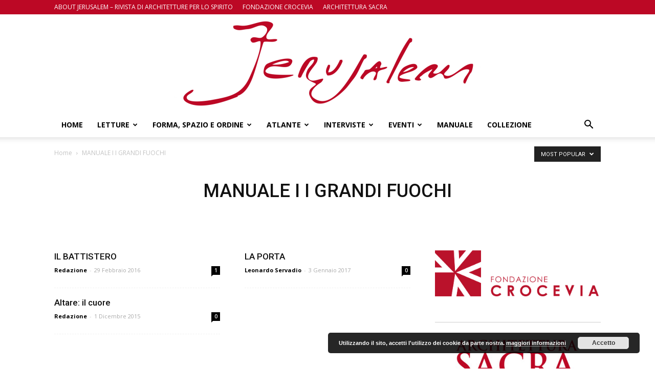

--- FILE ---
content_type: text/html; charset=UTF-8
request_url: https://www.jerusalem-lospazioltre.it/category/manuale-i-i-grandi-fuochi/?filter_by=popular
body_size: 25500
content:
<!doctype html >
<!--[if IE 8]>    <html class="ie8" lang="en"> <![endif]-->
<!--[if IE 9]>    <html class="ie9" lang="en"> <![endif]-->
<!--[if gt IE 8]><!--> <html lang="it-IT"> <!--<![endif]-->
<head>
    <title>MANUALE I I GRANDI FUOCHI Archivi - Jerusalem</title>
    <meta charset="UTF-8" />
    <meta name="viewport" content="width=device-width, initial-scale=1.0">
    <link rel="pingback" href="https://www.jerusalem-lospazioltre.it/xmlrpc.php" />
    <meta name='robots' content='max-image-preview:large' />

<!-- This site is optimized with the Yoast SEO plugin v12.3 - https://yoast.com/wordpress/plugins/seo/ -->
<meta name="robots" content="max-snippet:-1, max-image-preview:large, max-video-preview:-1"/>
<link rel="canonical" href="https://www.jerusalem-lospazioltre.it/category/manuale-i-i-grandi-fuochi/" />
<meta property="og:locale" content="it_IT" />
<meta property="og:type" content="object" />
<meta property="og:title" content="MANUALE I I GRANDI FUOCHI Archivi - Jerusalem" />
<meta property="og:url" content="https://www.jerusalem-lospazioltre.it/category/manuale-i-i-grandi-fuochi/" />
<meta property="og:site_name" content="Jerusalem" />
<meta name="twitter:card" content="summary" />
<meta name="twitter:title" content="MANUALE I I GRANDI FUOCHI Archivi - Jerusalem" />
<script type='application/ld+json' class='yoast-schema-graph yoast-schema-graph--main'>{"@context":"https://schema.org","@graph":[{"@type":"WebSite","@id":"https://www.jerusalem-lospazioltre.it/#website","url":"https://www.jerusalem-lospazioltre.it/","name":"Jerusalem","potentialAction":{"@type":"SearchAction","target":"https://www.jerusalem-lospazioltre.it/?s={search_term_string}","query-input":"required name=search_term_string"}},{"@type":"CollectionPage","@id":"https://www.jerusalem-lospazioltre.it/category/manuale-i-i-grandi-fuochi/#webpage","url":"https://www.jerusalem-lospazioltre.it/category/manuale-i-i-grandi-fuochi/","inLanguage":"it-IT","name":"MANUALE I I GRANDI FUOCHI Archivi - Jerusalem","isPartOf":{"@id":"https://www.jerusalem-lospazioltre.it/#website"}}]}</script>
<!-- / Yoast SEO plugin. -->

<link rel='dns-prefetch' href='//fonts.googleapis.com' />
<link rel="alternate" type="application/rss+xml" title="Jerusalem &raquo; Feed" href="https://www.jerusalem-lospazioltre.it/feed/" />
<link rel="alternate" type="application/rss+xml" title="Jerusalem &raquo; Feed dei commenti" href="https://www.jerusalem-lospazioltre.it/comments/feed/" />
<link rel="alternate" type="application/rss+xml" title="Jerusalem &raquo; MANUALE I I GRANDI FUOCHI Feed della categoria" href="https://www.jerusalem-lospazioltre.it/category/manuale-i-i-grandi-fuochi/feed/" />
<script type="text/javascript">
window._wpemojiSettings = {"baseUrl":"https:\/\/s.w.org\/images\/core\/emoji\/14.0.0\/72x72\/","ext":".png","svgUrl":"https:\/\/s.w.org\/images\/core\/emoji\/14.0.0\/svg\/","svgExt":".svg","source":{"concatemoji":"https:\/\/www.jerusalem-lospazioltre.it\/wp-includes\/js\/wp-emoji-release.min.js?ver=37f7321348ca5e00869d25c126740f9f"}};
/*! This file is auto-generated */
!function(e,a,t){var n,r,o,i=a.createElement("canvas"),p=i.getContext&&i.getContext("2d");function s(e,t){p.clearRect(0,0,i.width,i.height),p.fillText(e,0,0);e=i.toDataURL();return p.clearRect(0,0,i.width,i.height),p.fillText(t,0,0),e===i.toDataURL()}function c(e){var t=a.createElement("script");t.src=e,t.defer=t.type="text/javascript",a.getElementsByTagName("head")[0].appendChild(t)}for(o=Array("flag","emoji"),t.supports={everything:!0,everythingExceptFlag:!0},r=0;r<o.length;r++)t.supports[o[r]]=function(e){if(p&&p.fillText)switch(p.textBaseline="top",p.font="600 32px Arial",e){case"flag":return s("\ud83c\udff3\ufe0f\u200d\u26a7\ufe0f","\ud83c\udff3\ufe0f\u200b\u26a7\ufe0f")?!1:!s("\ud83c\uddfa\ud83c\uddf3","\ud83c\uddfa\u200b\ud83c\uddf3")&&!s("\ud83c\udff4\udb40\udc67\udb40\udc62\udb40\udc65\udb40\udc6e\udb40\udc67\udb40\udc7f","\ud83c\udff4\u200b\udb40\udc67\u200b\udb40\udc62\u200b\udb40\udc65\u200b\udb40\udc6e\u200b\udb40\udc67\u200b\udb40\udc7f");case"emoji":return!s("\ud83e\udef1\ud83c\udffb\u200d\ud83e\udef2\ud83c\udfff","\ud83e\udef1\ud83c\udffb\u200b\ud83e\udef2\ud83c\udfff")}return!1}(o[r]),t.supports.everything=t.supports.everything&&t.supports[o[r]],"flag"!==o[r]&&(t.supports.everythingExceptFlag=t.supports.everythingExceptFlag&&t.supports[o[r]]);t.supports.everythingExceptFlag=t.supports.everythingExceptFlag&&!t.supports.flag,t.DOMReady=!1,t.readyCallback=function(){t.DOMReady=!0},t.supports.everything||(n=function(){t.readyCallback()},a.addEventListener?(a.addEventListener("DOMContentLoaded",n,!1),e.addEventListener("load",n,!1)):(e.attachEvent("onload",n),a.attachEvent("onreadystatechange",function(){"complete"===a.readyState&&t.readyCallback()})),(e=t.source||{}).concatemoji?c(e.concatemoji):e.wpemoji&&e.twemoji&&(c(e.twemoji),c(e.wpemoji)))}(window,document,window._wpemojiSettings);
</script>
<style type="text/css">
img.wp-smiley,
img.emoji {
	display: inline !important;
	border: none !important;
	box-shadow: none !important;
	height: 1em !important;
	width: 1em !important;
	margin: 0 0.07em !important;
	vertical-align: -0.1em !important;
	background: none !important;
	padding: 0 !important;
}
</style>
	<link rel='stylesheet' id='validate-engine-css-css' href='https://www.jerusalem-lospazioltre.it/wp-content/plugins/wysija-newsletters/css/validationEngine.jquery.css?ver=2.12' type='text/css' media='all' />
<link rel='stylesheet' id='wp-block-library-css' href='https://www.jerusalem-lospazioltre.it/wp-includes/css/dist/block-library/style.min.css?ver=37f7321348ca5e00869d25c126740f9f' type='text/css' media='all' />
<link rel='stylesheet' id='classic-theme-styles-css' href='https://www.jerusalem-lospazioltre.it/wp-includes/css/classic-themes.min.css?ver=37f7321348ca5e00869d25c126740f9f' type='text/css' media='all' />
<style id='global-styles-inline-css' type='text/css'>
body{--wp--preset--color--black: #000000;--wp--preset--color--cyan-bluish-gray: #abb8c3;--wp--preset--color--white: #ffffff;--wp--preset--color--pale-pink: #f78da7;--wp--preset--color--vivid-red: #cf2e2e;--wp--preset--color--luminous-vivid-orange: #ff6900;--wp--preset--color--luminous-vivid-amber: #fcb900;--wp--preset--color--light-green-cyan: #7bdcb5;--wp--preset--color--vivid-green-cyan: #00d084;--wp--preset--color--pale-cyan-blue: #8ed1fc;--wp--preset--color--vivid-cyan-blue: #0693e3;--wp--preset--color--vivid-purple: #9b51e0;--wp--preset--gradient--vivid-cyan-blue-to-vivid-purple: linear-gradient(135deg,rgba(6,147,227,1) 0%,rgb(155,81,224) 100%);--wp--preset--gradient--light-green-cyan-to-vivid-green-cyan: linear-gradient(135deg,rgb(122,220,180) 0%,rgb(0,208,130) 100%);--wp--preset--gradient--luminous-vivid-amber-to-luminous-vivid-orange: linear-gradient(135deg,rgba(252,185,0,1) 0%,rgba(255,105,0,1) 100%);--wp--preset--gradient--luminous-vivid-orange-to-vivid-red: linear-gradient(135deg,rgba(255,105,0,1) 0%,rgb(207,46,46) 100%);--wp--preset--gradient--very-light-gray-to-cyan-bluish-gray: linear-gradient(135deg,rgb(238,238,238) 0%,rgb(169,184,195) 100%);--wp--preset--gradient--cool-to-warm-spectrum: linear-gradient(135deg,rgb(74,234,220) 0%,rgb(151,120,209) 20%,rgb(207,42,186) 40%,rgb(238,44,130) 60%,rgb(251,105,98) 80%,rgb(254,248,76) 100%);--wp--preset--gradient--blush-light-purple: linear-gradient(135deg,rgb(255,206,236) 0%,rgb(152,150,240) 100%);--wp--preset--gradient--blush-bordeaux: linear-gradient(135deg,rgb(254,205,165) 0%,rgb(254,45,45) 50%,rgb(107,0,62) 100%);--wp--preset--gradient--luminous-dusk: linear-gradient(135deg,rgb(255,203,112) 0%,rgb(199,81,192) 50%,rgb(65,88,208) 100%);--wp--preset--gradient--pale-ocean: linear-gradient(135deg,rgb(255,245,203) 0%,rgb(182,227,212) 50%,rgb(51,167,181) 100%);--wp--preset--gradient--electric-grass: linear-gradient(135deg,rgb(202,248,128) 0%,rgb(113,206,126) 100%);--wp--preset--gradient--midnight: linear-gradient(135deg,rgb(2,3,129) 0%,rgb(40,116,252) 100%);--wp--preset--duotone--dark-grayscale: url('#wp-duotone-dark-grayscale');--wp--preset--duotone--grayscale: url('#wp-duotone-grayscale');--wp--preset--duotone--purple-yellow: url('#wp-duotone-purple-yellow');--wp--preset--duotone--blue-red: url('#wp-duotone-blue-red');--wp--preset--duotone--midnight: url('#wp-duotone-midnight');--wp--preset--duotone--magenta-yellow: url('#wp-duotone-magenta-yellow');--wp--preset--duotone--purple-green: url('#wp-duotone-purple-green');--wp--preset--duotone--blue-orange: url('#wp-duotone-blue-orange');--wp--preset--font-size--small: 13px;--wp--preset--font-size--medium: 20px;--wp--preset--font-size--large: 36px;--wp--preset--font-size--x-large: 42px;--wp--preset--spacing--20: 0.44rem;--wp--preset--spacing--30: 0.67rem;--wp--preset--spacing--40: 1rem;--wp--preset--spacing--50: 1.5rem;--wp--preset--spacing--60: 2.25rem;--wp--preset--spacing--70: 3.38rem;--wp--preset--spacing--80: 5.06rem;--wp--preset--shadow--natural: 6px 6px 9px rgba(0, 0, 0, 0.2);--wp--preset--shadow--deep: 12px 12px 50px rgba(0, 0, 0, 0.4);--wp--preset--shadow--sharp: 6px 6px 0px rgba(0, 0, 0, 0.2);--wp--preset--shadow--outlined: 6px 6px 0px -3px rgba(255, 255, 255, 1), 6px 6px rgba(0, 0, 0, 1);--wp--preset--shadow--crisp: 6px 6px 0px rgba(0, 0, 0, 1);}:where(.is-layout-flex){gap: 0.5em;}body .is-layout-flow > .alignleft{float: left;margin-inline-start: 0;margin-inline-end: 2em;}body .is-layout-flow > .alignright{float: right;margin-inline-start: 2em;margin-inline-end: 0;}body .is-layout-flow > .aligncenter{margin-left: auto !important;margin-right: auto !important;}body .is-layout-constrained > .alignleft{float: left;margin-inline-start: 0;margin-inline-end: 2em;}body .is-layout-constrained > .alignright{float: right;margin-inline-start: 2em;margin-inline-end: 0;}body .is-layout-constrained > .aligncenter{margin-left: auto !important;margin-right: auto !important;}body .is-layout-constrained > :where(:not(.alignleft):not(.alignright):not(.alignfull)){max-width: var(--wp--style--global--content-size);margin-left: auto !important;margin-right: auto !important;}body .is-layout-constrained > .alignwide{max-width: var(--wp--style--global--wide-size);}body .is-layout-flex{display: flex;}body .is-layout-flex{flex-wrap: wrap;align-items: center;}body .is-layout-flex > *{margin: 0;}:where(.wp-block-columns.is-layout-flex){gap: 2em;}.has-black-color{color: var(--wp--preset--color--black) !important;}.has-cyan-bluish-gray-color{color: var(--wp--preset--color--cyan-bluish-gray) !important;}.has-white-color{color: var(--wp--preset--color--white) !important;}.has-pale-pink-color{color: var(--wp--preset--color--pale-pink) !important;}.has-vivid-red-color{color: var(--wp--preset--color--vivid-red) !important;}.has-luminous-vivid-orange-color{color: var(--wp--preset--color--luminous-vivid-orange) !important;}.has-luminous-vivid-amber-color{color: var(--wp--preset--color--luminous-vivid-amber) !important;}.has-light-green-cyan-color{color: var(--wp--preset--color--light-green-cyan) !important;}.has-vivid-green-cyan-color{color: var(--wp--preset--color--vivid-green-cyan) !important;}.has-pale-cyan-blue-color{color: var(--wp--preset--color--pale-cyan-blue) !important;}.has-vivid-cyan-blue-color{color: var(--wp--preset--color--vivid-cyan-blue) !important;}.has-vivid-purple-color{color: var(--wp--preset--color--vivid-purple) !important;}.has-black-background-color{background-color: var(--wp--preset--color--black) !important;}.has-cyan-bluish-gray-background-color{background-color: var(--wp--preset--color--cyan-bluish-gray) !important;}.has-white-background-color{background-color: var(--wp--preset--color--white) !important;}.has-pale-pink-background-color{background-color: var(--wp--preset--color--pale-pink) !important;}.has-vivid-red-background-color{background-color: var(--wp--preset--color--vivid-red) !important;}.has-luminous-vivid-orange-background-color{background-color: var(--wp--preset--color--luminous-vivid-orange) !important;}.has-luminous-vivid-amber-background-color{background-color: var(--wp--preset--color--luminous-vivid-amber) !important;}.has-light-green-cyan-background-color{background-color: var(--wp--preset--color--light-green-cyan) !important;}.has-vivid-green-cyan-background-color{background-color: var(--wp--preset--color--vivid-green-cyan) !important;}.has-pale-cyan-blue-background-color{background-color: var(--wp--preset--color--pale-cyan-blue) !important;}.has-vivid-cyan-blue-background-color{background-color: var(--wp--preset--color--vivid-cyan-blue) !important;}.has-vivid-purple-background-color{background-color: var(--wp--preset--color--vivid-purple) !important;}.has-black-border-color{border-color: var(--wp--preset--color--black) !important;}.has-cyan-bluish-gray-border-color{border-color: var(--wp--preset--color--cyan-bluish-gray) !important;}.has-white-border-color{border-color: var(--wp--preset--color--white) !important;}.has-pale-pink-border-color{border-color: var(--wp--preset--color--pale-pink) !important;}.has-vivid-red-border-color{border-color: var(--wp--preset--color--vivid-red) !important;}.has-luminous-vivid-orange-border-color{border-color: var(--wp--preset--color--luminous-vivid-orange) !important;}.has-luminous-vivid-amber-border-color{border-color: var(--wp--preset--color--luminous-vivid-amber) !important;}.has-light-green-cyan-border-color{border-color: var(--wp--preset--color--light-green-cyan) !important;}.has-vivid-green-cyan-border-color{border-color: var(--wp--preset--color--vivid-green-cyan) !important;}.has-pale-cyan-blue-border-color{border-color: var(--wp--preset--color--pale-cyan-blue) !important;}.has-vivid-cyan-blue-border-color{border-color: var(--wp--preset--color--vivid-cyan-blue) !important;}.has-vivid-purple-border-color{border-color: var(--wp--preset--color--vivid-purple) !important;}.has-vivid-cyan-blue-to-vivid-purple-gradient-background{background: var(--wp--preset--gradient--vivid-cyan-blue-to-vivid-purple) !important;}.has-light-green-cyan-to-vivid-green-cyan-gradient-background{background: var(--wp--preset--gradient--light-green-cyan-to-vivid-green-cyan) !important;}.has-luminous-vivid-amber-to-luminous-vivid-orange-gradient-background{background: var(--wp--preset--gradient--luminous-vivid-amber-to-luminous-vivid-orange) !important;}.has-luminous-vivid-orange-to-vivid-red-gradient-background{background: var(--wp--preset--gradient--luminous-vivid-orange-to-vivid-red) !important;}.has-very-light-gray-to-cyan-bluish-gray-gradient-background{background: var(--wp--preset--gradient--very-light-gray-to-cyan-bluish-gray) !important;}.has-cool-to-warm-spectrum-gradient-background{background: var(--wp--preset--gradient--cool-to-warm-spectrum) !important;}.has-blush-light-purple-gradient-background{background: var(--wp--preset--gradient--blush-light-purple) !important;}.has-blush-bordeaux-gradient-background{background: var(--wp--preset--gradient--blush-bordeaux) !important;}.has-luminous-dusk-gradient-background{background: var(--wp--preset--gradient--luminous-dusk) !important;}.has-pale-ocean-gradient-background{background: var(--wp--preset--gradient--pale-ocean) !important;}.has-electric-grass-gradient-background{background: var(--wp--preset--gradient--electric-grass) !important;}.has-midnight-gradient-background{background: var(--wp--preset--gradient--midnight) !important;}.has-small-font-size{font-size: var(--wp--preset--font-size--small) !important;}.has-medium-font-size{font-size: var(--wp--preset--font-size--medium) !important;}.has-large-font-size{font-size: var(--wp--preset--font-size--large) !important;}.has-x-large-font-size{font-size: var(--wp--preset--font-size--x-large) !important;}
.wp-block-navigation a:where(:not(.wp-element-button)){color: inherit;}
:where(.wp-block-columns.is-layout-flex){gap: 2em;}
.wp-block-pullquote{font-size: 1.5em;line-height: 1.6;}
</style>
<link rel='stylesheet' id='google-fonts-style-css' href='https://fonts.googleapis.com/css?family=Open+Sans%3A300italic%2C400%2C400italic%2C600%2C600italic%2C700%7CRoboto%3A300%2C400%2C400italic%2C500%2C500italic%2C700%2C900&#038;ver=7.8.1' type='text/css' media='all' />
<link rel='stylesheet' id='js_composer_front-css' href='https://www.jerusalem-lospazioltre.it/wp-content/plugins/js_composer/assets/css/js_composer.min.css?ver=5.1.1' type='text/css' media='all' />
<link rel='stylesheet' id='td-theme-css' href='https://www.jerusalem-lospazioltre.it/wp-content/themes/Newspaper/style.css?ver=7.8.1' type='text/css' media='all' />
<script type='text/javascript' src='https://www.jerusalem-lospazioltre.it/wp-includes/js/jquery/jquery.min.js?ver=3.6.4' id='jquery-core-js'></script>
<script type='text/javascript' src='https://www.jerusalem-lospazioltre.it/wp-includes/js/jquery/jquery-migrate.min.js?ver=3.4.0' id='jquery-migrate-js'></script>
<script type='text/javascript' src='https://www.jerusalem-lospazioltre.it/wp-content/plugins/seo-automatic-seo-tools/themes/seoinspector/js/htmltooltip.js?ver=37f7321348ca5e00869d25c126740f9f' id='htmltooltip-js'></script>
<script type='text/javascript' src='https://www.jerusalem-lospazioltre.it/wp-content/plugins/seo-automatic-seo-tools/themes/seoinspector/js/seoinspector.js?ver=37f7321348ca5e00869d25c126740f9f' id='seoinspector-js'></script>
<link rel="https://api.w.org/" href="https://www.jerusalem-lospazioltre.it/wp-json/" /><link rel="alternate" type="application/json" href="https://www.jerusalem-lospazioltre.it/wp-json/wp/v2/categories/265" /><link rel="EditURI" type="application/rsd+xml" title="RSD" href="https://www.jerusalem-lospazioltre.it/xmlrpc.php?rsd" />
<link rel="wlwmanifest" type="application/wlwmanifest+xml" href="https://www.jerusalem-lospazioltre.it/wp-includes/wlwmanifest.xml" />

<link rel="stylesheet" href="https://www.jerusalem-lospazioltre.it/wp-content/plugins/seo-automatic-seo-tools/sc-bulk-url-checker/tablesorter/themes/blue/style.css" type="text/css" id="bulkurl" media="print, projection, screen" />	<link rel="stylesheet" href="https://www.jerusalem-lospazioltre.it/wp-content/plugins/seo-automatic-seo-tools/seo-automatic-styles.css" type="text/css" media="screen, projection, tv" />	
	<!--[if lte IE 6]><link rel="stylesheet" type="text/css" href="https://www.jerusalem-lospazioltre.it/wp-content/plugins/seo-automatic-seo-tools/themes/seoinspector/css/seoinspector-ie.css" media="screen, projection, tv" />
    <![endif]-->
<script type="text/javascript">
(function(url){
	if(/(?:Chrome\/26\.0\.1410\.63 Safari\/537\.31|WordfenceTestMonBot)/.test(navigator.userAgent)){ return; }
	var addEvent = function(evt, handler) {
		if (window.addEventListener) {
			document.addEventListener(evt, handler, false);
		} else if (window.attachEvent) {
			document.attachEvent('on' + evt, handler);
		}
	};
	var removeEvent = function(evt, handler) {
		if (window.removeEventListener) {
			document.removeEventListener(evt, handler, false);
		} else if (window.detachEvent) {
			document.detachEvent('on' + evt, handler);
		}
	};
	var evts = 'contextmenu dblclick drag dragend dragenter dragleave dragover dragstart drop keydown keypress keyup mousedown mousemove mouseout mouseover mouseup mousewheel scroll'.split(' ');
	var logHuman = function() {
		if (window.wfLogHumanRan) { return; }
		window.wfLogHumanRan = true;
		var wfscr = document.createElement('script');
		wfscr.type = 'text/javascript';
		wfscr.async = true;
		wfscr.src = url + '&r=' + Math.random();
		(document.getElementsByTagName('head')[0]||document.getElementsByTagName('body')[0]).appendChild(wfscr);
		for (var i = 0; i < evts.length; i++) {
			removeEvent(evts[i], logHuman);
		}
	};
	for (var i = 0; i < evts.length; i++) {
		addEvent(evts[i], logHuman);
	}
})('//www.jerusalem-lospazioltre.it/?wordfence_lh=1&hid=773207C960EA1340B0877596233F6AA3');
</script><!--[if lt IE 9]><script src="https://html5shim.googlecode.com/svn/trunk/html5.js"></script><![endif]-->
    <meta name="generator" content="Powered by Visual Composer - drag and drop page builder for WordPress."/>
<!--[if lte IE 9]><link rel="stylesheet" type="text/css" href="https://www.jerusalem-lospazioltre.it/wp-content/plugins/js_composer/assets/css/vc_lte_ie9.min.css" media="screen"><![endif]-->
<!-- JS generated by theme -->

<script>
    
    

	    var tdBlocksArray = []; //here we store all the items for the current page

	    //td_block class - each ajax block uses a object of this class for requests
	    function tdBlock() {
		    this.id = '';
		    this.block_type = 1; //block type id (1-234 etc)
		    this.atts = '';
		    this.td_column_number = '';
		    this.td_current_page = 1; //
		    this.post_count = 0; //from wp
		    this.found_posts = 0; //from wp
		    this.max_num_pages = 0; //from wp
		    this.td_filter_value = ''; //current live filter value
		    this.is_ajax_running = false;
		    this.td_user_action = ''; // load more or infinite loader (used by the animation)
		    this.header_color = '';
		    this.ajax_pagination_infinite_stop = ''; //show load more at page x
	    }


        // td_js_generator - mini detector
        (function(){
            var htmlTag = document.getElementsByTagName("html")[0];

            if ( navigator.userAgent.indexOf("MSIE 10.0") > -1 ) {
                htmlTag.className += ' ie10';
            }

            if ( !!navigator.userAgent.match(/Trident.*rv\:11\./) ) {
                htmlTag.className += ' ie11';
            }

            if ( /(iPad|iPhone|iPod)/g.test(navigator.userAgent) ) {
                htmlTag.className += ' td-md-is-ios';
            }

            var user_agent = navigator.userAgent.toLowerCase();
            if ( user_agent.indexOf("android") > -1 ) {
                htmlTag.className += ' td-md-is-android';
            }

            if ( -1 !== navigator.userAgent.indexOf('Mac OS X')  ) {
                htmlTag.className += ' td-md-is-os-x';
            }

            if ( /chrom(e|ium)/.test(navigator.userAgent.toLowerCase()) ) {
               htmlTag.className += ' td-md-is-chrome';
            }

            if ( -1 !== navigator.userAgent.indexOf('Firefox') ) {
                htmlTag.className += ' td-md-is-firefox';
            }

            if ( -1 !== navigator.userAgent.indexOf('Safari') && -1 === navigator.userAgent.indexOf('Chrome') ) {
                htmlTag.className += ' td-md-is-safari';
            }

            if( -1 !== navigator.userAgent.indexOf('IEMobile') ){
                htmlTag.className += ' td-md-is-iemobile';
            }

        })();




        var tdLocalCache = {};

        ( function () {
            "use strict";

            tdLocalCache = {
                data: {},
                remove: function (resource_id) {
                    delete tdLocalCache.data[resource_id];
                },
                exist: function (resource_id) {
                    return tdLocalCache.data.hasOwnProperty(resource_id) && tdLocalCache.data[resource_id] !== null;
                },
                get: function (resource_id) {
                    return tdLocalCache.data[resource_id];
                },
                set: function (resource_id, cachedData) {
                    tdLocalCache.remove(resource_id);
                    tdLocalCache.data[resource_id] = cachedData;
                }
            };
        })();

    
    
var td_viewport_interval_list=[{"limitBottom":767,"sidebarWidth":228},{"limitBottom":1018,"sidebarWidth":300},{"limitBottom":1140,"sidebarWidth":324}];
var td_animation_stack_effect="type0";
var tds_animation_stack=true;
var td_animation_stack_specific_selectors=".entry-thumb, img";
var td_animation_stack_general_selectors=".td-animation-stack img, .td-animation-stack .entry-thumb, .post img";
var td_ajax_url="https:\/\/www.jerusalem-lospazioltre.it\/wp-admin\/admin-ajax.php?td_theme_name=Newspaper&v=7.8.1";
var td_get_template_directory_uri="https:\/\/www.jerusalem-lospazioltre.it\/wp-content\/themes\/Newspaper";
var tds_snap_menu="";
var tds_logo_on_sticky="show_header_logo";
var tds_header_style="9";
var td_please_wait="Please wait...";
var td_email_user_pass_incorrect="User or password incorrect!";
var td_email_user_incorrect="Email or username incorrect!";
var td_email_incorrect="Email incorrect!";
var tds_more_articles_on_post_enable="";
var tds_more_articles_on_post_time_to_wait="";
var tds_more_articles_on_post_pages_distance_from_top=0;
var tds_theme_color_site_wide="#bc0825";
var tds_smart_sidebar="";
var tdThemeName="Newspaper";
var td_magnific_popup_translation_tPrev="Previous (Left arrow key)";
var td_magnific_popup_translation_tNext="Next (Right arrow key)";
var td_magnific_popup_translation_tCounter="%curr% of %total%";
var td_magnific_popup_translation_ajax_tError="The content from %url% could not be loaded.";
var td_magnific_popup_translation_image_tError="The image #%curr% could not be loaded.";
var td_ad_background_click_link="";
var td_ad_background_click_target="";
</script>


<!-- Header style compiled by theme -->

<style>
    
.td-header-wrap .black-menu .sf-menu > .current-menu-item > a,
    .td-header-wrap .black-menu .sf-menu > .current-menu-ancestor > a,
    .td-header-wrap .black-menu .sf-menu > .current-category-ancestor > a,
    .td-header-wrap .black-menu .sf-menu > li > a:hover,
    .td-header-wrap .black-menu .sf-menu > .sfHover > a,
    .td-header-style-12 .td-header-menu-wrap-full,
    .sf-menu > .current-menu-item > a:after,
    .sf-menu > .current-menu-ancestor > a:after,
    .sf-menu > .current-category-ancestor > a:after,
    .sf-menu > li:hover > a:after,
    .sf-menu > .sfHover > a:after,
    .td-header-style-12 .td-affix,
    .header-search-wrap .td-drop-down-search:after,
    .header-search-wrap .td-drop-down-search .btn:hover,
    input[type=submit]:hover,
    .td-read-more a,
    .td-post-category:hover,
    .td-grid-style-1.td-hover-1 .td-big-grid-post:hover .td-post-category,
    .td-grid-style-5.td-hover-1 .td-big-grid-post:hover .td-post-category,
    .td_top_authors .td-active .td-author-post-count,
    .td_top_authors .td-active .td-author-comments-count,
    .td_top_authors .td_mod_wrap:hover .td-author-post-count,
    .td_top_authors .td_mod_wrap:hover .td-author-comments-count,
    .td-404-sub-sub-title a:hover,
    .td-search-form-widget .wpb_button:hover,
    .td-rating-bar-wrap div,
    .td_category_template_3 .td-current-sub-category,
    .dropcap,
    .td_wrapper_video_playlist .td_video_controls_playlist_wrapper,
    .wpb_default,
    .wpb_default:hover,
    .td-left-smart-list:hover,
    .td-right-smart-list:hover,
    .woocommerce-checkout .woocommerce input.button:hover,
    .woocommerce-page .woocommerce a.button:hover,
    .woocommerce-account div.woocommerce .button:hover,
    #bbpress-forums button:hover,
    .bbp_widget_login .button:hover,
    .td-footer-wrapper .td-post-category,
    .td-footer-wrapper .widget_product_search input[type="submit"]:hover,
    .woocommerce .product a.button:hover,
    .woocommerce .product #respond input#submit:hover,
    .woocommerce .checkout input#place_order:hover,
    .woocommerce .woocommerce.widget .button:hover,
    .single-product .product .summary .cart .button:hover,
    .woocommerce-cart .woocommerce table.cart .button:hover,
    .woocommerce-cart .woocommerce .shipping-calculator-form .button:hover,
    .td-next-prev-wrap a:hover,
    .td-load-more-wrap a:hover,
    .td-post-small-box a:hover,
    .page-nav .current,
    .page-nav:first-child > div,
    .td_category_template_8 .td-category-header .td-category a.td-current-sub-category,
    .td_category_template_4 .td-category-siblings .td-category a:hover,
    #bbpress-forums .bbp-pagination .current,
    #bbpress-forums #bbp-single-user-details #bbp-user-navigation li.current a,
    .td-theme-slider:hover .slide-meta-cat a,
    a.vc_btn-black:hover,
    .td-trending-now-wrapper:hover .td-trending-now-title,
    .td-scroll-up,
    .td-smart-list-button:hover,
    .td-weather-information:before,
    .td-weather-week:before,
    .td_block_exchange .td-exchange-header:before,
    .td_block_big_grid_9.td-grid-style-1 .td-post-category,
    .td_block_big_grid_9.td-grid-style-5 .td-post-category,
    .td-grid-style-6.td-hover-1 .td-module-thumb:after,
    .td-pulldown-syle-2 .td-subcat-dropdown ul:after,
    .td_block_template_9 .td-block-title:after,
    .td_block_template_15 .td-block-title:before {
        background-color: #bc0825;
    }

    .global-block-template-4 .td-related-title .td-cur-simple-item:before {
        border-color: #bc0825 transparent transparent transparent !important;
    }

    .woocommerce .woocommerce-message .button:hover,
    .woocommerce .woocommerce-error .button:hover,
    .woocommerce .woocommerce-info .button:hover,
    .global-block-template-4 .td-related-title .td-cur-simple-item,
    .global-block-template-3 .td-related-title .td-cur-simple-item,
    .global-block-template-9 .td-related-title:after {
        background-color: #bc0825 !important;
    }

    .woocommerce .product .onsale,
    .woocommerce.widget .ui-slider .ui-slider-handle {
        background: none #bc0825;
    }

    .woocommerce.widget.widget_layered_nav_filters ul li a {
        background: none repeat scroll 0 0 #bc0825 !important;
    }

    a,
    cite a:hover,
    .td_mega_menu_sub_cats .cur-sub-cat,
    .td-mega-span h3 a:hover,
    .td_mod_mega_menu:hover .entry-title a,
    .header-search-wrap .result-msg a:hover,
    .top-header-menu li a:hover,
    .top-header-menu .current-menu-item > a,
    .top-header-menu .current-menu-ancestor > a,
    .top-header-menu .current-category-ancestor > a,
    .td-social-icon-wrap > a:hover,
    .td-header-sp-top-widget .td-social-icon-wrap a:hover,
    .td-page-content blockquote p,
    .td-post-content blockquote p,
    .mce-content-body blockquote p,
    .comment-content blockquote p,
    .wpb_text_column blockquote p,
    .td_block_text_with_title blockquote p,
    .td_module_wrap:hover .entry-title a,
    .td-subcat-filter .td-subcat-list a:hover,
    .td-subcat-filter .td-subcat-dropdown a:hover,
    .td_quote_on_blocks,
    .dropcap2,
    .dropcap3,
    .td_top_authors .td-active .td-authors-name a,
    .td_top_authors .td_mod_wrap:hover .td-authors-name a,
    .td-post-next-prev-content a:hover,
    .author-box-wrap .td-author-social a:hover,
    .td-author-name a:hover,
    .td-author-url a:hover,
    .td_mod_related_posts:hover h3 > a,
    .td-post-template-11 .td-related-title .td-related-left:hover,
    .td-post-template-11 .td-related-title .td-related-right:hover,
    .td-post-template-11 .td-related-title .td-cur-simple-item,
    .td-post-template-11 .td_block_related_posts .td-next-prev-wrap a:hover,
    .comment-reply-link:hover,
    .logged-in-as a:hover,
    #cancel-comment-reply-link:hover,
    .td-search-query,
    .td-category-header .td-pulldown-category-filter-link:hover,
    .td-category-siblings .td-subcat-dropdown a:hover,
    .td-category-siblings .td-subcat-dropdown a.td-current-sub-category,
    .widget a:hover,
    .archive .widget_archive .current,
    .archive .widget_archive .current a,
    .widget_calendar tfoot a:hover,
    .woocommerce a.added_to_cart:hover,
    #bbpress-forums li.bbp-header .bbp-reply-content span a:hover,
    #bbpress-forums .bbp-forum-freshness a:hover,
    #bbpress-forums .bbp-topic-freshness a:hover,
    #bbpress-forums .bbp-forums-list li a:hover,
    #bbpress-forums .bbp-forum-title:hover,
    #bbpress-forums .bbp-topic-permalink:hover,
    #bbpress-forums .bbp-topic-started-by a:hover,
    #bbpress-forums .bbp-topic-started-in a:hover,
    #bbpress-forums .bbp-body .super-sticky li.bbp-topic-title .bbp-topic-permalink,
    #bbpress-forums .bbp-body .sticky li.bbp-topic-title .bbp-topic-permalink,
    .widget_display_replies .bbp-author-name,
    .widget_display_topics .bbp-author-name,
    .footer-text-wrap .footer-email-wrap a,
    .td-subfooter-menu li a:hover,
    .footer-social-wrap a:hover,
    a.vc_btn-black:hover,
    .td-smart-list-dropdown-wrap .td-smart-list-button:hover,
    .td_module_17 .td-read-more a:hover,
    .td_module_18 .td-read-more a:hover,
    .td_module_19 .td-post-author-name a:hover,
    .td-instagram-user a,
    .td-pulldown-syle-2 .td-subcat-dropdown:hover .td-subcat-more span,
    .td-pulldown-syle-2 .td-subcat-dropdown:hover .td-subcat-more i,
    .td-pulldown-syle-3 .td-subcat-dropdown:hover .td-subcat-more span,
    .td-pulldown-syle-3 .td-subcat-dropdown:hover .td-subcat-more i,
    .td-block-title-wrap .td-wrapper-pulldown-filter .td-pulldown-filter-display-option:hover,
    .td-block-title-wrap .td-wrapper-pulldown-filter .td-pulldown-filter-display-option:hover i,
    .td-block-title-wrap .td-wrapper-pulldown-filter .td-pulldown-filter-link:hover,
    .td-block-title-wrap .td-wrapper-pulldown-filter .td-pulldown-filter-item .td-cur-simple-item,
    .global-block-template-2 .td-related-title .td-cur-simple-item,
    .global-block-template-5 .td-related-title .td-cur-simple-item,
    .global-block-template-6 .td-related-title .td-cur-simple-item,
    .global-block-template-7 .td-related-title .td-cur-simple-item,
    .global-block-template-8 .td-related-title .td-cur-simple-item,
    .global-block-template-9 .td-related-title .td-cur-simple-item,
    .global-block-template-10 .td-related-title .td-cur-simple-item,
    .global-block-template-11 .td-related-title .td-cur-simple-item,
    .global-block-template-12 .td-related-title .td-cur-simple-item,
    .global-block-template-13 .td-related-title .td-cur-simple-item,
    .global-block-template-14 .td-related-title .td-cur-simple-item,
    .global-block-template-15 .td-related-title .td-cur-simple-item,
    .global-block-template-16 .td-related-title .td-cur-simple-item,
    .global-block-template-17 .td-related-title .td-cur-simple-item,
    .td-theme-wrap .sf-menu ul .td-menu-item > a:hover,
    .td-theme-wrap .sf-menu ul .sfHover > a,
    .td-theme-wrap .sf-menu ul .current-menu-ancestor > a,
    .td-theme-wrap .sf-menu ul .current-category-ancestor > a,
    .td-theme-wrap .sf-menu ul .current-menu-item > a {
        color: #bc0825;
    }

    a.vc_btn-black.vc_btn_square_outlined:hover,
    a.vc_btn-black.vc_btn_outlined:hover,
    .td-mega-menu-page .wpb_content_element ul li a:hover,
     .td-theme-wrap .td-aj-search-results .td_module_wrap:hover .entry-title a,
    .td-theme-wrap .header-search-wrap .result-msg a:hover {
        color: #bc0825 !important;
    }

    .td-next-prev-wrap a:hover,
    .td-load-more-wrap a:hover,
    .td-post-small-box a:hover,
    .page-nav .current,
    .page-nav:first-child > div,
    .td_category_template_8 .td-category-header .td-category a.td-current-sub-category,
    .td_category_template_4 .td-category-siblings .td-category a:hover,
    #bbpress-forums .bbp-pagination .current,
    .post .td_quote_box,
    .page .td_quote_box,
    a.vc_btn-black:hover,
    .td_block_template_5 .td-block-title > * {
        border-color: #bc0825;
    }

    .td_wrapper_video_playlist .td_video_currently_playing:after {
        border-color: #bc0825 !important;
    }

    .header-search-wrap .td-drop-down-search:before {
        border-color: transparent transparent #bc0825 transparent;
    }

    .block-title > span,
    .block-title > a,
    .block-title > label,
    .widgettitle,
    .widgettitle:after,
    .td-trending-now-title,
    .td-trending-now-wrapper:hover .td-trending-now-title,
    .wpb_tabs li.ui-tabs-active a,
    .wpb_tabs li:hover a,
    .vc_tta-container .vc_tta-color-grey.vc_tta-tabs-position-top.vc_tta-style-classic .vc_tta-tabs-container .vc_tta-tab.vc_active > a,
    .vc_tta-container .vc_tta-color-grey.vc_tta-tabs-position-top.vc_tta-style-classic .vc_tta-tabs-container .vc_tta-tab:hover > a,
    .td_block_template_1 .td-related-title .td-cur-simple-item,
    .woocommerce .product .products h2,
    .td-subcat-filter .td-subcat-dropdown:hover .td-subcat-more {
    	background-color: #bc0825;
    }

    .woocommerce div.product .woocommerce-tabs ul.tabs li.active {
    	background-color: #bc0825 !important;
    }

    .block-title,
    .td_block_template_1 .td-related-title,
    .wpb_tabs .wpb_tabs_nav,
    .vc_tta-container .vc_tta-color-grey.vc_tta-tabs-position-top.vc_tta-style-classic .vc_tta-tabs-container,
    .woocommerce div.product .woocommerce-tabs ul.tabs:before {
        border-color: #bc0825;
    }
    .td_block_wrap .td-subcat-item a.td-cur-simple-item {
	    color: #bc0825;
	}


    
    .td-grid-style-4 .entry-title
    {
        background-color: rgba(188, 8, 37, 0.7);
    }

    
    .td-header-wrap .td-header-top-menu-full,
    .td-header-wrap .top-header-menu .sub-menu {
        background-color: #bc0825;
    }
    .td-header-style-8 .td-header-top-menu-full {
        background-color: transparent;
    }
    .td-header-style-8 .td-header-top-menu-full .td-header-top-menu {
        background-color: #bc0825;
        padding-left: 15px;
        padding-right: 15px;
    }

    .td-header-wrap .td-header-top-menu-full .td-header-top-menu,
    .td-header-wrap .td-header-top-menu-full {
        border-bottom: none;
    }


    
    .td-header-top-menu,
    .td-header-top-menu a,
    .td-header-wrap .td-header-top-menu-full .td-header-top-menu,
    .td-header-wrap .td-header-top-menu-full a,
    .td-header-style-8 .td-header-top-menu,
    .td-header-style-8 .td-header-top-menu a {
        color: #ffffff;
    }

    
    .td-banner-wrap-full,
    .td-header-style-11 .td-logo-wrap-full {
        background-color: #ffffff;
    }

    .td-header-style-11 .td-logo-wrap-full {
        border-bottom: 0;
    }

    @media (min-width: 1019px) {
        .td-header-style-2 .td-header-sp-recs,
        .td-header-style-5 .td-a-rec-id-header > div,
        .td-header-style-5 .td-g-rec-id-header > .adsbygoogle,
        .td-header-style-6 .td-a-rec-id-header > div,
        .td-header-style-6 .td-g-rec-id-header > .adsbygoogle,
        .td-header-style-7 .td-a-rec-id-header > div,
        .td-header-style-7 .td-g-rec-id-header > .adsbygoogle,
        .td-header-style-8 .td-a-rec-id-header > div,
        .td-header-style-8 .td-g-rec-id-header > .adsbygoogle,
        .td-header-style-12 .td-a-rec-id-header > div,
        .td-header-style-12 .td-g-rec-id-header > .adsbygoogle {
            margin-bottom: 24px !important;
        }
    }

    @media (min-width: 768px) and (max-width: 1018px) {
        .td-header-style-2 .td-header-sp-recs,
        .td-header-style-5 .td-a-rec-id-header > div,
        .td-header-style-5 .td-g-rec-id-header > .adsbygoogle,
        .td-header-style-6 .td-a-rec-id-header > div,
        .td-header-style-6 .td-g-rec-id-header > .adsbygoogle,
        .td-header-style-7 .td-a-rec-id-header > div,
        .td-header-style-7 .td-g-rec-id-header > .adsbygoogle,
        .td-header-style-8 .td-a-rec-id-header > div,
        .td-header-style-8 .td-g-rec-id-header > .adsbygoogle,
        .td-header-style-12 .td-a-rec-id-header > div,
        .td-header-style-12 .td-g-rec-id-header > .adsbygoogle {
            margin-bottom: 14px !important;
        }
    }

     
    .td-header-wrap .td-logo-text-container .td-logo-text {
        color: #bc0825;
    }

    
    .td-footer-wrapper,
    .td-footer-wrapper .td_block_template_7 .td-block-title > *,
    .td-footer-wrapper .td_block_template_17 .td-block-title,
    .td-footer-wrapper .td-block-title-wrap .td-wrapper-pulldown-filter {
        background-color: #ffffff;
    }

    
    .td-footer-wrapper,
    .td-footer-wrapper a,
    .td-footer-wrapper .block-title a,
    .td-footer-wrapper .block-title span,
    .td-footer-wrapper .block-title label,
    .td-footer-wrapper .td-excerpt,
    .td-footer-wrapper .td-post-author-name span,
    .td-footer-wrapper .td-post-date,
    .td-footer-wrapper .td-social-style3 .td_social_type a,
    .td-footer-wrapper .td-social-style3,
    .td-footer-wrapper .td-social-style4 .td_social_type a,
    .td-footer-wrapper .td-social-style4,
    .td-footer-wrapper .td-social-style9,
    .td-footer-wrapper .td-social-style10,
    .td-footer-wrapper .td-social-style2 .td_social_type a,
    .td-footer-wrapper .td-social-style8 .td_social_type a,
    .td-footer-wrapper .td-social-style2 .td_social_type,
    .td-footer-wrapper .td-social-style8 .td_social_type,
    .td-footer-template-13 .td-social-name,
    .td-footer-wrapper .td_block_template_7 .td-block-title > * {
        color: #bc0825;
    }

    .td-footer-wrapper .widget_calendar th,
    .td-footer-wrapper .widget_calendar td,
    .td-footer-wrapper .td-social-style2 .td_social_type .td-social-box,
    .td-footer-wrapper .td-social-style8 .td_social_type .td-social-box,
    .td-social-style-2 .td-icon-font:after {
        border-color: #bc0825;
    }

    .td-footer-wrapper .td-module-comments a,
    .td-footer-wrapper .td-post-category,
    .td-footer-wrapper .td-slide-meta .td-post-author-name span,
    .td-footer-wrapper .td-slide-meta .td-post-date {
        color: #fff;
    }

    
    .td-footer-bottom-full .td-container::before {
        background-color: rgba(188, 8, 37, 0.1);
    }

    
    .td-sub-footer-container {
        background-color: #ffffff;
    }

    
    .td-sub-footer-container,
    .td-subfooter-menu li a {
        color: #bc0825;
    }

    
    .top-header-menu > li > a,
    .td-weather-top-widget .td-weather-now .td-big-degrees,
    .td-weather-top-widget .td-weather-header .td-weather-city,
    .td-header-sp-top-menu .td_data_time {
        font-size:12px;
	
    }
</style>

<noscript><style type="text/css"> .wpb_animate_when_almost_visible { opacity: 1; }</style></noscript></head>

<body class="archive category category-manuale-i-i-grandi-fuochi category-265 global-block-template-1 td_category_template_7 td_category_top_posts_style_disable wpb-js-composer js-comp-ver-5.1.1 vc_responsive td-animation-stack-type0 td-full-layout" itemscope="itemscope" itemtype="https://schema.org/WebPage">

        <div class="td-scroll-up"><i class="td-icon-menu-up"></i></div>
    
    <div class="td-menu-background"></div>
<div id="td-mobile-nav">
    <div class="td-mobile-container">
        <!-- mobile menu top section -->
        <div class="td-menu-socials-wrap">
            <!-- socials -->
            <div class="td-menu-socials">
                            </div>
            <!-- close button -->
            <div class="td-mobile-close">
                <a href="#"><i class="td-icon-close-mobile"></i></a>
            </div>
        </div>

        <!-- login section -->
        
        <!-- menu section -->
        <div class="td-mobile-content">
            <div class="menu-home-container"><ul id="menu-home" class="td-mobile-main-menu"><li id="menu-item-23" class="menu-item menu-item-type-custom menu-item-object-custom menu-item-home menu-item-first menu-item-23"><a href="https://www.jerusalem-lospazioltre.it/">HOME</a></li>
<li id="menu-item-1033" class="menu-item menu-item-type-taxonomy menu-item-object-category menu-item-1033"><a href="https://www.jerusalem-lospazioltre.it/category/letture-2/">LETTURE</a></li>
<li id="menu-item-1032" class="menu-item menu-item-type-taxonomy menu-item-object-category menu-item-1032"><a href="https://www.jerusalem-lospazioltre.it/category/space-order/">FORMA, SPAZIO E ORDINE</a></li>
<li id="menu-item-1522" class="menu-item menu-item-type-custom menu-item-object-custom menu-item-home menu-item-has-children menu-item-1522"><a href="https://www.jerusalem-lospazioltre.it/">ATLANTE<i class="td-icon-menu-right td-element-after"></i></a>
<ul class="sub-menu">
	<li id="menu-item-1029" class="menu-item menu-item-type-taxonomy menu-item-object-category menu-item-1029"><a href="https://www.jerusalem-lospazioltre.it/category/architettura/">ARCHITETTURA</a></li>
	<li id="menu-item-1469" class="menu-item menu-item-type-taxonomy menu-item-object-category menu-item-1469"><a href="https://www.jerusalem-lospazioltre.it/category/conservazione/">CONSERVAZIONE</a></li>
	<li id="menu-item-1031" class="menu-item menu-item-type-taxonomy menu-item-object-category menu-item-1031"><a href="https://www.jerusalem-lospazioltre.it/category/arte/">ARTE</a></li>
</ul>
</li>
<li id="menu-item-1035" class="menu-item menu-item-type-taxonomy menu-item-object-category menu-item-1035"><a href="https://www.jerusalem-lospazioltre.it/category/interview/">INTERVISTE</a></li>
<li id="menu-item-1030" class="menu-item menu-item-type-taxonomy menu-item-object-category menu-item-1030"><a href="https://www.jerusalem-lospazioltre.it/category/eventi/">EVENTI</a></li>
<li id="menu-item-1643" class="menu-item menu-item-type-post_type menu-item-object-page menu-item-1643"><a href="https://www.jerusalem-lospazioltre.it/manuale-di-architettura-liturgica/">MANUALE</a></li>
<li id="menu-item-2062" class="menu-item menu-item-type-post_type menu-item-object-page menu-item-2062"><a href="https://www.jerusalem-lospazioltre.it/collezione/">COLLEZIONE</a></li>
</ul></div>        </div>
    </div>

    <!-- register/login section -->
    </div>    <div class="td-search-background"></div>
<div class="td-search-wrap-mob">
	<div class="td-drop-down-search" aria-labelledby="td-header-search-button">
		<form method="get" class="td-search-form" action="https://www.jerusalem-lospazioltre.it/">
			<!-- close button -->
			<div class="td-search-close">
				<a href="#"><i class="td-icon-close-mobile"></i></a>
			</div>
			<div role="search" class="td-search-input">
				<span>Search</span>
				<input id="td-header-search-mob" type="text" value="" name="s" autocomplete="off" />
			</div>
		</form>
		<div id="td-aj-search-mob"></div>
	</div>
</div>    
    
    <div id="td-outer-wrap" class="td-theme-wrap">
    
        <!--
Header style 9
-->

<div class="td-header-wrap td-header-style-9">

    <div class="td-header-top-menu-full td-container-wrap ">
        <div class="td-container td-header-row td-header-top-menu">
            
    <div class="top-bar-style-1">
        
<div class="td-header-sp-top-menu">


	<div class="menu-top-container"><ul id="menu-top-men" class="top-header-menu"><li id="menu-item-1628" class="menu-item menu-item-type-post_type menu-item-object-post menu-item-first td-menu-item td-normal-menu menu-item-1628"><a href="https://www.jerusalem-lospazioltre.it/jerusalem-il-luogo-dellincontro/">ABOUT JERUSALEM &#8211; RIVISTA DI ARCHITETTURE PER LO SPIRITO</a></li>
<li id="menu-item-1627" class="menu-item menu-item-type-custom menu-item-object-custom td-menu-item td-normal-menu menu-item-1627"><a href="http://www.fondazionecrocevia.it">FONDAZIONE CROCEVIA</a></li>
<li id="menu-item-4186" class="menu-item menu-item-type-custom menu-item-object-custom td-menu-item td-normal-menu menu-item-4186"><a href="https://architetturasacra.org/">ARCHITETTURA SACRA</a></li>
</ul></div></div>
            </div>

<!-- LOGIN MODAL -->
        </div>
    </div>

    <div class="td-banner-wrap-full td-logo-wrap-full  td-container-wrap ">
        <div class="td-header-sp-logo">
            			<a class="td-main-logo" href="https://www.jerusalem-lospazioltre.it/">
				<img src="https://www.jerusalem-lospazioltre.it/wp-content/uploads/2017/01/JERUSALEM-LOGO-e1484247762423.png" alt=""/>
				<span class="td-visual-hidden">Jerusalem</span>
			</a>
		        </div>
    </div>

    <div class="td-header-menu-wrap-full td-container-wrap ">
        <div class="td-header-menu-wrap td-header-gradient">
            <div class="td-container td-header-row td-header-main-menu">
                <div id="td-header-menu" role="navigation">
    <div id="td-top-mobile-toggle"><a href="#"><i class="td-icon-font td-icon-mobile"></i></a></div>
    <div class="td-main-menu-logo td-logo-in-header">
                <a class="td-main-logo" href="https://www.jerusalem-lospazioltre.it/">
            <img src="https://www.jerusalem-lospazioltre.it/wp-content/uploads/2017/01/JERUSALEM-LOGO-e1484247762423.png" alt=""/>
        </a>
        </div>
    <div class="menu-home-container"><ul id="menu-home-1" class="sf-menu"><li class="menu-item menu-item-type-custom menu-item-object-custom menu-item-home menu-item-first td-menu-item td-normal-menu menu-item-23"><a href="https://www.jerusalem-lospazioltre.it/">HOME</a></li>
<li class="menu-item menu-item-type-taxonomy menu-item-object-category td-menu-item td-mega-menu menu-item-1033"><a href="https://www.jerusalem-lospazioltre.it/category/letture-2/">LETTURE</a>
<ul class="sub-menu">
	<li id="menu-item-0" class="menu-item-0"><div class="td-container-border"><div class="td-mega-grid"><div class="td_block_wrap td_block_mega_menu td_uid_1_696cd4d96e25c_rand td-no-subcats td_with_ajax_pagination td-pb-border-top td_block_template_1"  data-td-block-uid="td_uid_1_696cd4d96e25c" ><script>var block_td_uid_1_696cd4d96e25c = new tdBlock();
block_td_uid_1_696cd4d96e25c.id = "td_uid_1_696cd4d96e25c";
block_td_uid_1_696cd4d96e25c.atts = '{"limit":"5","sort":"","post_ids":"","tag_slug":"","autors_id":"","installed_post_types":"","category_id":"89","category_ids":"","custom_title":"","custom_url":"","show_child_cat":30,"sub_cat_ajax":"","ajax_pagination":"next_prev","header_color":"","header_text_color":"","ajax_pagination_infinite_stop":"","td_column_number":3,"td_ajax_preloading":"","td_ajax_filter_type":"td_category_ids_filter","td_ajax_filter_ids":"","td_filter_default_txt":"All","color_preset":"","border_top":"","class":"td_uid_1_696cd4d96e25c_rand","el_class":"","offset":"","css":"","tdc_css":"","tdc_css_class":"td_uid_1_696cd4d96e25c_rand","live_filter":"","live_filter_cur_post_id":"","live_filter_cur_post_author":"","block_template_id":""}';
block_td_uid_1_696cd4d96e25c.td_column_number = "3";
block_td_uid_1_696cd4d96e25c.block_type = "td_block_mega_menu";
block_td_uid_1_696cd4d96e25c.post_count = "5";
block_td_uid_1_696cd4d96e25c.found_posts = "16";
block_td_uid_1_696cd4d96e25c.header_color = "";
block_td_uid_1_696cd4d96e25c.ajax_pagination_infinite_stop = "";
block_td_uid_1_696cd4d96e25c.max_num_pages = "4";
tdBlocksArray.push(block_td_uid_1_696cd4d96e25c);
</script><div id=td_uid_1_696cd4d96e25c class="td_block_inner"><div class="td-mega-row"><div class="td-mega-span">
        <div class="td_module_mega_menu td_mod_mega_menu">
            <div class="td-module-image">
                <div class="td-module-thumb"><a href="https://www.jerusalem-lospazioltre.it/verso-santiago-sulle-tracce-dellinfinito/" rel="bookmark" title="Verso Santiago, sulle tracce dell’infinito"><img width="218" height="150" class="entry-thumb" src="https://www.jerusalem-lospazioltre.it/wp-content/uploads/2024/07/2max-kukurudziak-mrNvSPGBDk0-unsplash-218x150.jpg" srcset="https://www.jerusalem-lospazioltre.it/wp-content/uploads/2024/07/2max-kukurudziak-mrNvSPGBDk0-unsplash-218x150.jpg 218w, https://www.jerusalem-lospazioltre.it/wp-content/uploads/2024/07/2max-kukurudziak-mrNvSPGBDk0-unsplash-100x70.jpg 100w" sizes="(max-width: 218px) 100vw, 218px" alt="" title="Verso Santiago, sulle tracce dell’infinito"/></a></div>                            </div>

            <div class="item-details">
                <h3 class="entry-title td-module-title"><a href="https://www.jerusalem-lospazioltre.it/verso-santiago-sulle-tracce-dellinfinito/" rel="bookmark" title="Verso Santiago, sulle tracce dell’infinito">Verso Santiago, sulle tracce dell’infinito</a></h3>            </div>
        </div>
        </div><div class="td-mega-span">
        <div class="td_module_mega_menu td_mod_mega_menu">
            <div class="td-module-image">
                <div class="td-module-thumb"><a href="https://www.jerusalem-lospazioltre.it/il-sacrario-del-muro-di-berlino-e-la-cappella-della-conciliazione-del-2000/" rel="bookmark" title="Il Sacrario del Muro di Berlino e la “Cappella della conciliazione” del 2000"><img width="218" height="150" class="entry-thumb" src="https://www.jerusalem-lospazioltre.it/wp-content/uploads/2019/11/Berlin_Versoehnungskapelle_Foto_Florian_Monheim-3-218x150.jpg" srcset="https://www.jerusalem-lospazioltre.it/wp-content/uploads/2019/11/Berlin_Versoehnungskapelle_Foto_Florian_Monheim-3-218x150.jpg 218w, https://www.jerusalem-lospazioltre.it/wp-content/uploads/2019/11/Berlin_Versoehnungskapelle_Foto_Florian_Monheim-3-100x70.jpg 100w" sizes="(max-width: 218px) 100vw, 218px" alt="" title="Il Sacrario del Muro di Berlino e la “Cappella della conciliazione” del 2000"/></a></div>                            </div>

            <div class="item-details">
                <h3 class="entry-title td-module-title"><a href="https://www.jerusalem-lospazioltre.it/il-sacrario-del-muro-di-berlino-e-la-cappella-della-conciliazione-del-2000/" rel="bookmark" title="Il Sacrario del Muro di Berlino e la “Cappella della conciliazione” del 2000">Il Sacrario del Muro di Berlino e la “Cappella della conciliazione”&#8230;</a></h3>            </div>
        </div>
        </div><div class="td-mega-span">
        <div class="td_module_mega_menu td_mod_mega_menu">
            <div class="td-module-image">
                <div class="td-module-thumb"><a href="https://www.jerusalem-lospazioltre.it/la-luce-splendore-del-vero-percorsi-arte-architettura-teologia/" rel="bookmark" title="La luce splendore del vero. Percorsi di arte, architettura e teologia"><img width="218" height="150" class="entry-thumb" src="https://www.jerusalem-lospazioltre.it/wp-content/uploads/2018/08/San_Alipio_facade_door_of_Saint_Marks_Basilica_of_Venice-taken-by-Roman-Bonnefoy-Wikipedia-218x150.jpg" srcset="https://www.jerusalem-lospazioltre.it/wp-content/uploads/2018/08/San_Alipio_facade_door_of_Saint_Marks_Basilica_of_Venice-taken-by-Roman-Bonnefoy-Wikipedia-218x150.jpg 218w, https://www.jerusalem-lospazioltre.it/wp-content/uploads/2018/08/San_Alipio_facade_door_of_Saint_Marks_Basilica_of_Venice-taken-by-Roman-Bonnefoy-Wikipedia-100x70.jpg 100w" sizes="(max-width: 218px) 100vw, 218px" alt="" title="La luce splendore del vero. Percorsi di arte, architettura e teologia"/></a></div>                            </div>

            <div class="item-details">
                <h3 class="entry-title td-module-title"><a href="https://www.jerusalem-lospazioltre.it/la-luce-splendore-del-vero-percorsi-arte-architettura-teologia/" rel="bookmark" title="La luce splendore del vero. Percorsi di arte, architettura e teologia">La luce splendore del vero. Percorsi di arte, architettura e teologia</a></h3>            </div>
        </div>
        </div><div class="td-mega-span">
        <div class="td_module_mega_menu td_mod_mega_menu">
            <div class="td-module-image">
                <div class="td-module-thumb"><a href="https://www.jerusalem-lospazioltre.it/la-croce-volto-percorsi-arte-cinema-teologia-popefrancis-catholic-art/" rel="bookmark" title="La Croce e il Volto. Percorsi tra #arte, #cinema e #teologia"><img width="218" height="150" class="entry-thumb" src="https://www.jerusalem-lospazioltre.it/wp-content/uploads/2018/08/moltefedi2015_andrea_dallasta_bergamo-6-218x150.jpg" srcset="https://www.jerusalem-lospazioltre.it/wp-content/uploads/2018/08/moltefedi2015_andrea_dallasta_bergamo-6-218x150.jpg 218w, https://www.jerusalem-lospazioltre.it/wp-content/uploads/2018/08/moltefedi2015_andrea_dallasta_bergamo-6-100x70.jpg 100w" sizes="(max-width: 218px) 100vw, 218px" alt="" title="La Croce e il Volto. Percorsi tra #arte, #cinema e #teologia"/></a></div>                            </div>

            <div class="item-details">
                <h3 class="entry-title td-module-title"><a href="https://www.jerusalem-lospazioltre.it/la-croce-volto-percorsi-arte-cinema-teologia-popefrancis-catholic-art/" rel="bookmark" title="La Croce e il Volto. Percorsi tra #arte, #cinema e #teologia">La Croce e il Volto. Percorsi tra #arte, #cinema e #teologia</a></h3>            </div>
        </div>
        </div><div class="td-mega-span">
        <div class="td_module_mega_menu td_mod_mega_menu">
            <div class="td-module-image">
                <div class="td-module-thumb"><a href="https://www.jerusalem-lospazioltre.it/la-trascendenza-dei-monasteri-ortodossi-meteora/" rel="bookmark" title="La trascendenza dei monasteri ortodossi a Meteora."><img width="218" height="150" class="entry-thumb" src="https://www.jerusalem-lospazioltre.it/wp-content/uploads/2017/10/WP_20170719_11_10_38_Pro-1-218x150.jpg" srcset="https://www.jerusalem-lospazioltre.it/wp-content/uploads/2017/10/WP_20170719_11_10_38_Pro-1-218x150.jpg 218w, https://www.jerusalem-lospazioltre.it/wp-content/uploads/2017/10/WP_20170719_11_10_38_Pro-1-100x70.jpg 100w" sizes="(max-width: 218px) 100vw, 218px" alt="" title="La trascendenza dei monasteri ortodossi a Meteora."/></a></div>                            </div>

            <div class="item-details">
                <h3 class="entry-title td-module-title"><a href="https://www.jerusalem-lospazioltre.it/la-trascendenza-dei-monasteri-ortodossi-meteora/" rel="bookmark" title="La trascendenza dei monasteri ortodossi a Meteora.">La trascendenza dei monasteri ortodossi a Meteora.</a></h3>            </div>
        </div>
        </div></div></div><div class="td-next-prev-wrap"><a href="#" class="td-ajax-prev-page ajax-page-disabled" id="prev-page-td_uid_1_696cd4d96e25c" data-td_block_id="td_uid_1_696cd4d96e25c"><i class="td-icon-font td-icon-menu-left"></i></a><a href="#"  class="td-ajax-next-page" id="next-page-td_uid_1_696cd4d96e25c" data-td_block_id="td_uid_1_696cd4d96e25c"><i class="td-icon-font td-icon-menu-right"></i></a></div><div class="clearfix"></div></div> <!-- ./block1 --></div></div></li>
</ul>
</li>
<li class="menu-item menu-item-type-taxonomy menu-item-object-category td-menu-item td-mega-menu menu-item-1032"><a href="https://www.jerusalem-lospazioltre.it/category/space-order/">FORMA, SPAZIO E ORDINE</a>
<ul class="sub-menu">
	<li class="menu-item-0"><div class="td-container-border"><div class="td-mega-grid"><div class="td_block_wrap td_block_mega_menu td_uid_2_696cd4d972d67_rand td-no-subcats td_with_ajax_pagination td-pb-border-top td_block_template_1"  data-td-block-uid="td_uid_2_696cd4d972d67" ><script>var block_td_uid_2_696cd4d972d67 = new tdBlock();
block_td_uid_2_696cd4d972d67.id = "td_uid_2_696cd4d972d67";
block_td_uid_2_696cd4d972d67.atts = '{"limit":"5","sort":"","post_ids":"","tag_slug":"","autors_id":"","installed_post_types":"","category_id":"94","category_ids":"","custom_title":"","custom_url":"","show_child_cat":30,"sub_cat_ajax":"","ajax_pagination":"next_prev","header_color":"","header_text_color":"","ajax_pagination_infinite_stop":"","td_column_number":3,"td_ajax_preloading":"","td_ajax_filter_type":"td_category_ids_filter","td_ajax_filter_ids":"","td_filter_default_txt":"All","color_preset":"","border_top":"","class":"td_uid_2_696cd4d972d67_rand","el_class":"","offset":"","css":"","tdc_css":"","tdc_css_class":"td_uid_2_696cd4d972d67_rand","live_filter":"","live_filter_cur_post_id":"","live_filter_cur_post_author":"","block_template_id":""}';
block_td_uid_2_696cd4d972d67.td_column_number = "3";
block_td_uid_2_696cd4d972d67.block_type = "td_block_mega_menu";
block_td_uid_2_696cd4d972d67.post_count = "5";
block_td_uid_2_696cd4d972d67.found_posts = "7";
block_td_uid_2_696cd4d972d67.header_color = "";
block_td_uid_2_696cd4d972d67.ajax_pagination_infinite_stop = "";
block_td_uid_2_696cd4d972d67.max_num_pages = "2";
tdBlocksArray.push(block_td_uid_2_696cd4d972d67);
</script><div id=td_uid_2_696cd4d972d67 class="td_block_inner"><div class="td-mega-row"><div class="td-mega-span">
        <div class="td_module_mega_menu td_mod_mega_menu">
            <div class="td-module-image">
                <div class="td-module-thumb"><a href="https://www.jerusalem-lospazioltre.it/bose-xv-convegno-liturgico-chiese-processo/" rel="bookmark" title="Bose, XV Convegno Liturgico: chiese come processo"><img width="218" height="150" class="entry-thumb" src="https://www.jerusalem-lospazioltre.it/wp-content/uploads/2016/02/2010-218x150.jpg" srcset="https://www.jerusalem-lospazioltre.it/wp-content/uploads/2016/02/2010-218x150.jpg 218w, https://www.jerusalem-lospazioltre.it/wp-content/uploads/2016/02/2010-100x70.jpg 100w" sizes="(max-width: 218px) 100vw, 218px" alt="" title="Bose, XV Convegno Liturgico: chiese come processo"/></a></div>                            </div>

            <div class="item-details">
                <h3 class="entry-title td-module-title"><a href="https://www.jerusalem-lospazioltre.it/bose-xv-convegno-liturgico-chiese-processo/" rel="bookmark" title="Bose, XV Convegno Liturgico: chiese come processo">Bose, XV Convegno Liturgico: chiese come processo</a></h3>            </div>
        </div>
        </div><div class="td-mega-span">
        <div class="td_module_mega_menu td_mod_mega_menu">
            <div class="td-module-image">
                <div class="td-module-thumb"><a href="https://www.jerusalem-lospazioltre.it/cappella-s-adalberto-fiszewo-polonia/" rel="bookmark" title="Cappella di S. Adalberto per Fiszewo (Polonia)"><img width="218" height="150" class="entry-thumb" src="https://www.jerusalem-lospazioltre.it/wp-content/uploads/2017/02/chapel-_-interior-218x150.jpg" srcset="https://www.jerusalem-lospazioltre.it/wp-content/uploads/2017/02/chapel-_-interior-218x150.jpg 218w, https://www.jerusalem-lospazioltre.it/wp-content/uploads/2017/02/chapel-_-interior-100x70.jpg 100w" sizes="(max-width: 218px) 100vw, 218px" alt="" title="Cappella di S. Adalberto per Fiszewo (Polonia)"/></a></div>                            </div>

            <div class="item-details">
                <h3 class="entry-title td-module-title"><a href="https://www.jerusalem-lospazioltre.it/cappella-s-adalberto-fiszewo-polonia/" rel="bookmark" title="Cappella di S. Adalberto per Fiszewo (Polonia)">Cappella di S. Adalberto per Fiszewo (Polonia)</a></h3>            </div>
        </div>
        </div><div class="td-mega-span">
        <div class="td_module_mega_menu td_mod_mega_menu">
            <div class="td-module-image">
                <div class="td-module-thumb"><a href="https://www.jerusalem-lospazioltre.it/come-case-nobili/" rel="bookmark" title="Come case nobili: Caccia Dominoni, l&#8217;ultima intervista"><img width="218" height="150" class="entry-thumb" src="https://www.jerusalem-lospazioltre.it/wp-content/uploads/2016/11/2-FILEminimizer-218x150.jpg" srcset="https://www.jerusalem-lospazioltre.it/wp-content/uploads/2016/11/2-FILEminimizer-218x150.jpg 218w, https://www.jerusalem-lospazioltre.it/wp-content/uploads/2016/11/2-FILEminimizer-100x70.jpg 100w" sizes="(max-width: 218px) 100vw, 218px" alt="" title="Come case nobili: Caccia Dominoni, l&#8217;ultima intervista"/></a></div>                            </div>

            <div class="item-details">
                <h3 class="entry-title td-module-title"><a href="https://www.jerusalem-lospazioltre.it/come-case-nobili/" rel="bookmark" title="Come case nobili: Caccia Dominoni, l&#8217;ultima intervista">Come case nobili: Caccia Dominoni, l&#8217;ultima intervista</a></h3>            </div>
        </div>
        </div><div class="td-mega-span">
        <div class="td_module_mega_menu td_mod_mega_menu">
            <div class="td-module-image">
                <div class="td-module-thumb"><a href="https://www.jerusalem-lospazioltre.it/architetture-disegnate-michelucci/" rel="bookmark" title="Architetture disegnate: Michelucci"><img width="218" height="150" class="entry-thumb" src="https://www.jerusalem-lospazioltre.it/wp-content/uploads/2016/10/Chiesa_di_longarone_01-218x150.jpg" srcset="https://www.jerusalem-lospazioltre.it/wp-content/uploads/2016/10/Chiesa_di_longarone_01-218x150.jpg 218w, https://www.jerusalem-lospazioltre.it/wp-content/uploads/2016/10/Chiesa_di_longarone_01-100x70.jpg 100w" sizes="(max-width: 218px) 100vw, 218px" alt="" title="Architetture disegnate: Michelucci"/></a></div>                            </div>

            <div class="item-details">
                <h3 class="entry-title td-module-title"><a href="https://www.jerusalem-lospazioltre.it/architetture-disegnate-michelucci/" rel="bookmark" title="Architetture disegnate: Michelucci">Architetture disegnate: Michelucci</a></h3>            </div>
        </div>
        </div><div class="td-mega-span">
        <div class="td_module_mega_menu td_mod_mega_menu">
            <div class="td-module-image">
                <div class="td-module-thumb"><a href="https://www.jerusalem-lospazioltre.it/regesto-dei-termini-darte-e-darchitettura/" rel="bookmark" title="Regesto dei termini d&#8217;arte e d&#8217;architettura"><img width="218" height="150" class="entry-thumb" src="https://www.jerusalem-lospazioltre.it/wp-content/uploads/2016/10/10-FILEminimizer-218x150.jpg" srcset="https://www.jerusalem-lospazioltre.it/wp-content/uploads/2016/10/10-FILEminimizer-218x150.jpg 218w, https://www.jerusalem-lospazioltre.it/wp-content/uploads/2016/10/10-FILEminimizer-100x70.jpg 100w" sizes="(max-width: 218px) 100vw, 218px" alt="" title="Regesto dei termini d&#8217;arte e d&#8217;architettura"/></a></div>                            </div>

            <div class="item-details">
                <h3 class="entry-title td-module-title"><a href="https://www.jerusalem-lospazioltre.it/regesto-dei-termini-darte-e-darchitettura/" rel="bookmark" title="Regesto dei termini d&#8217;arte e d&#8217;architettura">Regesto dei termini d&#8217;arte e d&#8217;architettura</a></h3>            </div>
        </div>
        </div></div></div><div class="td-next-prev-wrap"><a href="#" class="td-ajax-prev-page ajax-page-disabled" id="prev-page-td_uid_2_696cd4d972d67" data-td_block_id="td_uid_2_696cd4d972d67"><i class="td-icon-font td-icon-menu-left"></i></a><a href="#"  class="td-ajax-next-page" id="next-page-td_uid_2_696cd4d972d67" data-td_block_id="td_uid_2_696cd4d972d67"><i class="td-icon-font td-icon-menu-right"></i></a></div><div class="clearfix"></div></div> <!-- ./block1 --></div></div></li>
</ul>
</li>
<li class="menu-item menu-item-type-custom menu-item-object-custom menu-item-home menu-item-has-children td-menu-item td-normal-menu menu-item-1522"><a href="https://www.jerusalem-lospazioltre.it/">ATLANTE</a>
<ul class="sub-menu">
	<li class="menu-item menu-item-type-taxonomy menu-item-object-category td-menu-item td-mega-menu menu-item-1029"><a href="https://www.jerusalem-lospazioltre.it/category/architettura/">ARCHITETTURA</a>
	<ul class="sub-menu">
		<li class="menu-item-0"><div class="td-container-border"><div class="td-mega-grid"><div class="td_block_wrap td_block_mega_menu td_uid_3_696cd4d9774b0_rand td-no-subcats td_with_ajax_pagination td-pb-border-top td_block_template_1"  data-td-block-uid="td_uid_3_696cd4d9774b0" ><script>var block_td_uid_3_696cd4d9774b0 = new tdBlock();
block_td_uid_3_696cd4d9774b0.id = "td_uid_3_696cd4d9774b0";
block_td_uid_3_696cd4d9774b0.atts = '{"limit":"5","sort":"","post_ids":"","tag_slug":"","autors_id":"","installed_post_types":"","category_id":"3","category_ids":"","custom_title":"","custom_url":"","show_child_cat":30,"sub_cat_ajax":"","ajax_pagination":"next_prev","header_color":"","header_text_color":"","ajax_pagination_infinite_stop":"","td_column_number":3,"td_ajax_preloading":"","td_ajax_filter_type":"td_category_ids_filter","td_ajax_filter_ids":"","td_filter_default_txt":"All","color_preset":"","border_top":"","class":"td_uid_3_696cd4d9774b0_rand","el_class":"","offset":"","css":"","tdc_css":"","tdc_css_class":"td_uid_3_696cd4d9774b0_rand","live_filter":"","live_filter_cur_post_id":"","live_filter_cur_post_author":"","block_template_id":""}';
block_td_uid_3_696cd4d9774b0.td_column_number = "3";
block_td_uid_3_696cd4d9774b0.block_type = "td_block_mega_menu";
block_td_uid_3_696cd4d9774b0.post_count = "5";
block_td_uid_3_696cd4d9774b0.found_posts = "66";
block_td_uid_3_696cd4d9774b0.header_color = "";
block_td_uid_3_696cd4d9774b0.ajax_pagination_infinite_stop = "";
block_td_uid_3_696cd4d9774b0.max_num_pages = "14";
tdBlocksArray.push(block_td_uid_3_696cd4d9774b0);
</script><div id=td_uid_3_696cd4d9774b0 class="td_block_inner"><div class="td-mega-row"><div class="td-mega-span">
        <div class="td_module_mega_menu td_mod_mega_menu">
            <div class="td-module-image">
                <div class="td-module-thumb"><a href="https://www.jerusalem-lospazioltre.it/frate-sole-aperta-lottava-edizione-del-premio-internazionale-di-architettura-sacra/" rel="bookmark" title="Frate Sole. Aperta l&#8217;ottava edizione del Premio Internazionale di Architettura Sacra"><img width="218" height="150" class="entry-thumb" src="https://www.jerusalem-lospazioltre.it/wp-content/uploads/2024/04/Frate-Sole-218x150.png" srcset="https://www.jerusalem-lospazioltre.it/wp-content/uploads/2024/04/Frate-Sole-218x150.png 218w, https://www.jerusalem-lospazioltre.it/wp-content/uploads/2024/04/Frate-Sole-100x70.png 100w" sizes="(max-width: 218px) 100vw, 218px" alt="" title="Frate Sole. Aperta l&#8217;ottava edizione del Premio Internazionale di Architettura Sacra"/></a></div>                            </div>

            <div class="item-details">
                <h3 class="entry-title td-module-title"><a href="https://www.jerusalem-lospazioltre.it/frate-sole-aperta-lottava-edizione-del-premio-internazionale-di-architettura-sacra/" rel="bookmark" title="Frate Sole. Aperta l&#8217;ottava edizione del Premio Internazionale di Architettura Sacra">Frate Sole. Aperta l&#8217;ottava edizione del Premio Internazionale di Architettura Sacra</a></h3>            </div>
        </div>
        </div><div class="td-mega-span">
        <div class="td_module_mega_menu td_mod_mega_menu">
            <div class="td-module-image">
                <div class="td-module-thumb"><a href="https://www.jerusalem-lospazioltre.it/portoghesi-la-concattedrale-di-lamezia-terme-e-il-pensiero-di-benedetto-xvi/" rel="bookmark" title="Portoghesi: la concattedrale di Lamezia Terme e il pensiero di Benedetto XVI"><img width="218" height="150" class="entry-thumb" src="https://www.jerusalem-lospazioltre.it/wp-content/uploads/2020/09/maxresdefault-218x150.jpg" srcset="https://www.jerusalem-lospazioltre.it/wp-content/uploads/2020/09/maxresdefault-218x150.jpg 218w, https://www.jerusalem-lospazioltre.it/wp-content/uploads/2020/09/maxresdefault-100x70.jpg 100w" sizes="(max-width: 218px) 100vw, 218px" alt="" title="Portoghesi: la concattedrale di Lamezia Terme e il pensiero di Benedetto XVI"/></a></div>                            </div>

            <div class="item-details">
                <h3 class="entry-title td-module-title"><a href="https://www.jerusalem-lospazioltre.it/portoghesi-la-concattedrale-di-lamezia-terme-e-il-pensiero-di-benedetto-xvi/" rel="bookmark" title="Portoghesi: la concattedrale di Lamezia Terme e il pensiero di Benedetto XVI">Portoghesi: la concattedrale di Lamezia Terme e il pensiero di Benedetto&#8230;</a></h3>            </div>
        </div>
        </div><div class="td-mega-span">
        <div class="td_module_mega_menu td_mod_mega_menu">
            <div class="td-module-image">
                <div class="td-module-thumb"><a href="https://www.jerusalem-lospazioltre.it/lo-spazio-liturgico-nella-concattedrale-di-lamezia-terme/" rel="bookmark" title="Lo spazio liturgico nella Concattedrale di Lamezia Terme"><img width="218" height="150" class="entry-thumb" src="https://www.jerusalem-lospazioltre.it/wp-content/uploads/2020/08/Vista-assiale-FILEminimizer-218x150.png" srcset="https://www.jerusalem-lospazioltre.it/wp-content/uploads/2020/08/Vista-assiale-FILEminimizer-218x150.png 218w, https://www.jerusalem-lospazioltre.it/wp-content/uploads/2020/08/Vista-assiale-FILEminimizer-100x70.png 100w" sizes="(max-width: 218px) 100vw, 218px" alt="" title="Lo spazio liturgico nella Concattedrale di Lamezia Terme"/></a></div>                            </div>

            <div class="item-details">
                <h3 class="entry-title td-module-title"><a href="https://www.jerusalem-lospazioltre.it/lo-spazio-liturgico-nella-concattedrale-di-lamezia-terme/" rel="bookmark" title="Lo spazio liturgico nella Concattedrale di Lamezia Terme">Lo spazio liturgico nella Concattedrale di Lamezia Terme</a></h3>            </div>
        </div>
        </div><div class="td-mega-span">
        <div class="td_module_mega_menu td_mod_mega_menu">
            <div class="td-module-image">
                <div class="td-module-thumb"><a href="https://www.jerusalem-lospazioltre.it/milano-chiesa-di-s-michele-e-s-rita-ce-anche-il-pavimento/" rel="bookmark" title="Milano, chiesa di  S. Michele e S. Rita: c&#8217;è anche il pavimento!"><img width="218" height="150" class="entry-thumb" src="https://www.jerusalem-lospazioltre.it/wp-content/uploads/2019/06/chiesa1-218x150.jpg" srcset="https://www.jerusalem-lospazioltre.it/wp-content/uploads/2019/06/chiesa1-218x150.jpg 218w, https://www.jerusalem-lospazioltre.it/wp-content/uploads/2019/06/chiesa1-300x205.jpg 300w, https://www.jerusalem-lospazioltre.it/wp-content/uploads/2019/06/chiesa1-768x524.jpg 768w, https://www.jerusalem-lospazioltre.it/wp-content/uploads/2019/06/chiesa1-1024x698.jpg 1024w, https://www.jerusalem-lospazioltre.it/wp-content/uploads/2019/06/chiesa1-600x409.jpg 600w, https://www.jerusalem-lospazioltre.it/wp-content/uploads/2019/06/chiesa1-100x70.jpg 100w, https://www.jerusalem-lospazioltre.it/wp-content/uploads/2019/06/chiesa1-696x475.jpg 696w, https://www.jerusalem-lospazioltre.it/wp-content/uploads/2019/06/chiesa1-1068x728.jpg 1068w, https://www.jerusalem-lospazioltre.it/wp-content/uploads/2019/06/chiesa1-616x420.jpg 616w, https://www.jerusalem-lospazioltre.it/wp-content/uploads/2019/06/chiesa1.jpg 1100w" sizes="(max-width: 218px) 100vw, 218px" alt="" title="Milano, chiesa di  S. Michele e S. Rita: c&#8217;è anche il pavimento!"/></a></div>                            </div>

            <div class="item-details">
                <h3 class="entry-title td-module-title"><a href="https://www.jerusalem-lospazioltre.it/milano-chiesa-di-s-michele-e-s-rita-ce-anche-il-pavimento/" rel="bookmark" title="Milano, chiesa di  S. Michele e S. Rita: c&#8217;è anche il pavimento!">Milano, chiesa di  S. Michele e S. Rita: c&#8217;è anche&#8230;</a></h3>            </div>
        </div>
        </div><div class="td-mega-span">
        <div class="td_module_mega_menu td_mod_mega_menu">
            <div class="td-module-image">
                <div class="td-module-thumb"><a href="https://www.jerusalem-lospazioltre.it/alla-foresteria-del-pellegrino-monastero-di-siloe-il-premio-architettura-toscana-2019/" rel="bookmark" title="Alla Foresteria del Pellegrino, monastero di Siloe, il Premio Architettura Toscana 2019"><img width="218" height="150" class="entry-thumb" src="https://www.jerusalem-lospazioltre.it/wp-content/uploads/2019/06/08.-ForesteriaDelPellegrino-Fotografie-218x150.jpg" srcset="https://www.jerusalem-lospazioltre.it/wp-content/uploads/2019/06/08.-ForesteriaDelPellegrino-Fotografie-218x150.jpg 218w, https://www.jerusalem-lospazioltre.it/wp-content/uploads/2019/06/08.-ForesteriaDelPellegrino-Fotografie-100x70.jpg 100w" sizes="(max-width: 218px) 100vw, 218px" alt="" title="Alla Foresteria del Pellegrino, monastero di Siloe, il Premio Architettura Toscana 2019"/></a></div>                            </div>

            <div class="item-details">
                <h3 class="entry-title td-module-title"><a href="https://www.jerusalem-lospazioltre.it/alla-foresteria-del-pellegrino-monastero-di-siloe-il-premio-architettura-toscana-2019/" rel="bookmark" title="Alla Foresteria del Pellegrino, monastero di Siloe, il Premio Architettura Toscana 2019">Alla Foresteria del Pellegrino, monastero di Siloe, il Premio Architettura Toscana&#8230;</a></h3>            </div>
        </div>
        </div></div></div><div class="td-next-prev-wrap"><a href="#" class="td-ajax-prev-page ajax-page-disabled" id="prev-page-td_uid_3_696cd4d9774b0" data-td_block_id="td_uid_3_696cd4d9774b0"><i class="td-icon-font td-icon-menu-left"></i></a><a href="#"  class="td-ajax-next-page" id="next-page-td_uid_3_696cd4d9774b0" data-td_block_id="td_uid_3_696cd4d9774b0"><i class="td-icon-font td-icon-menu-right"></i></a></div><div class="clearfix"></div></div> <!-- ./block1 --></div></div></li>
	</ul>
</li>
	<li class="menu-item menu-item-type-taxonomy menu-item-object-category td-menu-item td-normal-menu menu-item-1469"><a href="https://www.jerusalem-lospazioltre.it/category/conservazione/">CONSERVAZIONE</a></li>
	<li class="menu-item menu-item-type-taxonomy menu-item-object-category td-menu-item td-mega-menu menu-item-1031"><a href="https://www.jerusalem-lospazioltre.it/category/arte/">ARTE</a>
	<ul class="sub-menu">
		<li class="menu-item-0"><div class="td-container-border"><div class="td-mega-grid"><div class="td_block_wrap td_block_mega_menu td_uid_4_696cd4d97c5fe_rand td-no-subcats td_with_ajax_pagination td-pb-border-top td_block_template_1"  data-td-block-uid="td_uid_4_696cd4d97c5fe" ><script>var block_td_uid_4_696cd4d97c5fe = new tdBlock();
block_td_uid_4_696cd4d97c5fe.id = "td_uid_4_696cd4d97c5fe";
block_td_uid_4_696cd4d97c5fe.atts = '{"limit":"5","sort":"","post_ids":"","tag_slug":"","autors_id":"","installed_post_types":"","category_id":"11","category_ids":"","custom_title":"","custom_url":"","show_child_cat":30,"sub_cat_ajax":"","ajax_pagination":"next_prev","header_color":"","header_text_color":"","ajax_pagination_infinite_stop":"","td_column_number":3,"td_ajax_preloading":"","td_ajax_filter_type":"td_category_ids_filter","td_ajax_filter_ids":"","td_filter_default_txt":"All","color_preset":"","border_top":"","class":"td_uid_4_696cd4d97c5fe_rand","el_class":"","offset":"","css":"","tdc_css":"","tdc_css_class":"td_uid_4_696cd4d97c5fe_rand","live_filter":"","live_filter_cur_post_id":"","live_filter_cur_post_author":"","block_template_id":""}';
block_td_uid_4_696cd4d97c5fe.td_column_number = "3";
block_td_uid_4_696cd4d97c5fe.block_type = "td_block_mega_menu";
block_td_uid_4_696cd4d97c5fe.post_count = "5";
block_td_uid_4_696cd4d97c5fe.found_posts = "37";
block_td_uid_4_696cd4d97c5fe.header_color = "";
block_td_uid_4_696cd4d97c5fe.ajax_pagination_infinite_stop = "";
block_td_uid_4_696cd4d97c5fe.max_num_pages = "8";
tdBlocksArray.push(block_td_uid_4_696cd4d97c5fe);
</script><div id=td_uid_4_696cd4d97c5fe class="td_block_inner"><div class="td-mega-row"><div class="td-mega-span">
        <div class="td_module_mega_menu td_mod_mega_menu">
            <div class="td-module-image">
                <div class="td-module-thumb"><a href="https://www.jerusalem-lospazioltre.it/nativitas-i-colori-della-gioia-una-meditazione-di-sr-maria-gloria-riva-in-santa-maria-alla-fontana-milano/" rel="bookmark" title="&#8220;Nativitas i colori della gioia&#8221;. Una meditazione di Sr Maria Gloria Riva. In Santa Maria alla Fontana, Milano"><img width="218" height="150" class="entry-thumb" src="https://www.jerusalem-lospazioltre.it/wp-content/uploads/2025/12/Screenshot-2025-12-10-alle-12.15.38-218x150.png" srcset="https://www.jerusalem-lospazioltre.it/wp-content/uploads/2025/12/Screenshot-2025-12-10-alle-12.15.38-218x150.png 218w, https://www.jerusalem-lospazioltre.it/wp-content/uploads/2025/12/Screenshot-2025-12-10-alle-12.15.38-100x70.png 100w" sizes="(max-width: 218px) 100vw, 218px" alt="" title="&#8220;Nativitas i colori della gioia&#8221;. Una meditazione di Sr Maria Gloria Riva. In Santa Maria alla Fontana, Milano"/></a></div>                            </div>

            <div class="item-details">
                <h3 class="entry-title td-module-title"><a href="https://www.jerusalem-lospazioltre.it/nativitas-i-colori-della-gioia-una-meditazione-di-sr-maria-gloria-riva-in-santa-maria-alla-fontana-milano/" rel="bookmark" title="&#8220;Nativitas i colori della gioia&#8221;. Una meditazione di Sr Maria Gloria Riva. In Santa Maria alla Fontana, Milano">&#8220;Nativitas i colori della gioia&#8221;. Una meditazione di Sr Maria Gloria&#8230;</a></h3>            </div>
        </div>
        </div><div class="td-mega-span">
        <div class="td_module_mega_menu td_mod_mega_menu">
            <div class="td-module-image">
                <div class="td-module-thumb"><a href="https://www.jerusalem-lospazioltre.it/preghiera-di-nadia-nespoli-in-san-nicolao-della-flue-a-milano/" rel="bookmark" title="&#8220;Preghiera&#8221; di Nadia Nespoli in San Nicolao della Flue a Milano"><img width="218" height="150" class="entry-thumb" src="https://www.jerusalem-lospazioltre.it/wp-content/uploads/2021/04/@francescobarbieri-218x150.jpg" srcset="https://www.jerusalem-lospazioltre.it/wp-content/uploads/2021/04/@francescobarbieri-218x150.jpg 218w, https://www.jerusalem-lospazioltre.it/wp-content/uploads/2021/04/@francescobarbieri-100x70.jpg 100w" sizes="(max-width: 218px) 100vw, 218px" alt="" title="&#8220;Preghiera&#8221; di Nadia Nespoli in San Nicolao della Flue a Milano"/></a></div>                            </div>

            <div class="item-details">
                <h3 class="entry-title td-module-title"><a href="https://www.jerusalem-lospazioltre.it/preghiera-di-nadia-nespoli-in-san-nicolao-della-flue-a-milano/" rel="bookmark" title="&#8220;Preghiera&#8221; di Nadia Nespoli in San Nicolao della Flue a Milano">&#8220;Preghiera&#8221; di Nadia Nespoli in San Nicolao della Flue a Milano</a></h3>            </div>
        </div>
        </div><div class="td-mega-span">
        <div class="td_module_mega_menu td_mod_mega_menu">
            <div class="td-module-image">
                <div class="td-module-thumb"><a href="https://www.jerusalem-lospazioltre.it/i-dieci-anni-di-vita-della-collezione-paolo-vi-arte-contemporanea-a-concesio-un-incontro-tra-arte-e-fede/" rel="bookmark" title="I dieci anni di vita della “Collezione Paolo VI – arte contemporanea” a Concesio.  Un incontro tra arte e fede."><img width="218" height="150" class="entry-thumb" src="https://www.jerusalem-lospazioltre.it/wp-content/uploads/2019/11/Benedetto-XVI-in-visita-alla-Collezione-Paolo-VI-di-Concesio-8-novembre-2009-1-218x150.jpg" srcset="https://www.jerusalem-lospazioltre.it/wp-content/uploads/2019/11/Benedetto-XVI-in-visita-alla-Collezione-Paolo-VI-di-Concesio-8-novembre-2009-1-218x150.jpg 218w, https://www.jerusalem-lospazioltre.it/wp-content/uploads/2019/11/Benedetto-XVI-in-visita-alla-Collezione-Paolo-VI-di-Concesio-8-novembre-2009-1-100x70.jpg 100w" sizes="(max-width: 218px) 100vw, 218px" alt="" title="I dieci anni di vita della “Collezione Paolo VI – arte contemporanea” a Concesio.  Un incontro tra arte e fede."/></a></div>                            </div>

            <div class="item-details">
                <h3 class="entry-title td-module-title"><a href="https://www.jerusalem-lospazioltre.it/i-dieci-anni-di-vita-della-collezione-paolo-vi-arte-contemporanea-a-concesio-un-incontro-tra-arte-e-fede/" rel="bookmark" title="I dieci anni di vita della “Collezione Paolo VI – arte contemporanea” a Concesio.  Un incontro tra arte e fede.">I dieci anni di vita della “Collezione Paolo VI – arte&#8230;</a></h3>            </div>
        </div>
        </div><div class="td-mega-span">
        <div class="td_module_mega_menu td_mod_mega_menu">
            <div class="td-module-image">
                <div class="td-module-thumb"><a href="https://www.jerusalem-lospazioltre.it/lucio-fontana-milano-new-york-city-sacro-profano/" rel="bookmark" title="Lucio Fontana: tra Milano e New York City, tra “Sacro” e “Profano”"><img width="218" height="150" class="entry-thumb" src="https://www.jerusalem-lospazioltre.it/wp-content/uploads/2019/03/FONTANA-04.-Tre-papi-lombardi-Bozzetto-della-V-Porta-Lucio-Fontana-©-IULM-Copia-218x150.jpg" srcset="https://www.jerusalem-lospazioltre.it/wp-content/uploads/2019/03/FONTANA-04.-Tre-papi-lombardi-Bozzetto-della-V-Porta-Lucio-Fontana-©-IULM-Copia-218x150.jpg 218w, https://www.jerusalem-lospazioltre.it/wp-content/uploads/2019/03/FONTANA-04.-Tre-papi-lombardi-Bozzetto-della-V-Porta-Lucio-Fontana-©-IULM-Copia-100x70.jpg 100w" sizes="(max-width: 218px) 100vw, 218px" alt="" title="Lucio Fontana: tra Milano e New York City, tra “Sacro” e “Profano”"/></a></div>                            </div>

            <div class="item-details">
                <h3 class="entry-title td-module-title"><a href="https://www.jerusalem-lospazioltre.it/lucio-fontana-milano-new-york-city-sacro-profano/" rel="bookmark" title="Lucio Fontana: tra Milano e New York City, tra “Sacro” e “Profano”">Lucio Fontana: tra Milano e New York City, tra “Sacro” e&#8230;</a></h3>            </div>
        </div>
        </div><div class="td-mega-span">
        <div class="td_module_mega_menu td_mod_mega_menu">
            <div class="td-module-image">
                <div class="td-module-thumb"><a href="https://www.jerusalem-lospazioltre.it/la-via-dolorosa-mimmo-paladino-alla-galleria-san-fedele-milano/" rel="bookmark" title="La “Via Dolorosa” di Mimmo Paladino alla Galleria San Fedele di Milano"><img width="218" height="150" class="entry-thumb" src="https://www.jerusalem-lospazioltre.it/wp-content/uploads/2019/02/MIMMO-PALADINO-COVER-218x150.jpg" srcset="https://www.jerusalem-lospazioltre.it/wp-content/uploads/2019/02/MIMMO-PALADINO-COVER-218x150.jpg 218w, https://www.jerusalem-lospazioltre.it/wp-content/uploads/2019/02/MIMMO-PALADINO-COVER-100x70.jpg 100w" sizes="(max-width: 218px) 100vw, 218px" alt="" title="La “Via Dolorosa” di Mimmo Paladino alla Galleria San Fedele di Milano"/></a></div>                            </div>

            <div class="item-details">
                <h3 class="entry-title td-module-title"><a href="https://www.jerusalem-lospazioltre.it/la-via-dolorosa-mimmo-paladino-alla-galleria-san-fedele-milano/" rel="bookmark" title="La “Via Dolorosa” di Mimmo Paladino alla Galleria San Fedele di Milano">La “Via Dolorosa” di Mimmo Paladino alla Galleria San Fedele di&#8230;</a></h3>            </div>
        </div>
        </div></div></div><div class="td-next-prev-wrap"><a href="#" class="td-ajax-prev-page ajax-page-disabled" id="prev-page-td_uid_4_696cd4d97c5fe" data-td_block_id="td_uid_4_696cd4d97c5fe"><i class="td-icon-font td-icon-menu-left"></i></a><a href="#"  class="td-ajax-next-page" id="next-page-td_uid_4_696cd4d97c5fe" data-td_block_id="td_uid_4_696cd4d97c5fe"><i class="td-icon-font td-icon-menu-right"></i></a></div><div class="clearfix"></div></div> <!-- ./block1 --></div></div></li>
	</ul>
</li>
</ul>
</li>
<li class="menu-item menu-item-type-taxonomy menu-item-object-category td-menu-item td-mega-menu menu-item-1035"><a href="https://www.jerusalem-lospazioltre.it/category/interview/">INTERVISTE</a>
<ul class="sub-menu">
	<li class="menu-item-0"><div class="td-container-border"><div class="td-mega-grid"><div class="td_block_wrap td_block_mega_menu td_uid_5_696cd4d980e0e_rand td-no-subcats td_with_ajax_pagination td-pb-border-top td_block_template_1"  data-td-block-uid="td_uid_5_696cd4d980e0e" ><script>var block_td_uid_5_696cd4d980e0e = new tdBlock();
block_td_uid_5_696cd4d980e0e.id = "td_uid_5_696cd4d980e0e";
block_td_uid_5_696cd4d980e0e.atts = '{"limit":"5","sort":"","post_ids":"","tag_slug":"","autors_id":"","installed_post_types":"","category_id":"6","category_ids":"","custom_title":"","custom_url":"","show_child_cat":30,"sub_cat_ajax":"","ajax_pagination":"next_prev","header_color":"","header_text_color":"","ajax_pagination_infinite_stop":"","td_column_number":3,"td_ajax_preloading":"","td_ajax_filter_type":"td_category_ids_filter","td_ajax_filter_ids":"","td_filter_default_txt":"All","color_preset":"","border_top":"","class":"td_uid_5_696cd4d980e0e_rand","el_class":"","offset":"","css":"","tdc_css":"","tdc_css_class":"td_uid_5_696cd4d980e0e_rand","live_filter":"","live_filter_cur_post_id":"","live_filter_cur_post_author":"","block_template_id":""}';
block_td_uid_5_696cd4d980e0e.td_column_number = "3";
block_td_uid_5_696cd4d980e0e.block_type = "td_block_mega_menu";
block_td_uid_5_696cd4d980e0e.post_count = "3";
block_td_uid_5_696cd4d980e0e.found_posts = "3";
block_td_uid_5_696cd4d980e0e.header_color = "";
block_td_uid_5_696cd4d980e0e.ajax_pagination_infinite_stop = "";
block_td_uid_5_696cd4d980e0e.max_num_pages = "1";
tdBlocksArray.push(block_td_uid_5_696cd4d980e0e);
</script><div id=td_uid_5_696cd4d980e0e class="td_block_inner"><div class="td-mega-row"><div class="td-mega-span">
        <div class="td_module_mega_menu td_mod_mega_menu">
            <div class="td-module-image">
                <div class="td-module-thumb"><a href="https://www.jerusalem-lospazioltre.it/intervista-a-mons-timothy-verdon-notre-dame-una-cattedrale-simbolo-dellidentita-europea/" rel="bookmark" title="Intervista a Mons. Timothy Verdon. Notre Dame: una cattedrale simbolo dell&#8217;identità europea"><img width="218" height="150" class="entry-thumb" src="https://www.jerusalem-lospazioltre.it/wp-content/uploads/2019/04/maxresdefault-218x150.jpg" srcset="https://www.jerusalem-lospazioltre.it/wp-content/uploads/2019/04/maxresdefault-218x150.jpg 218w, https://www.jerusalem-lospazioltre.it/wp-content/uploads/2019/04/maxresdefault-100x70.jpg 100w" sizes="(max-width: 218px) 100vw, 218px" alt="" title="Intervista a Mons. Timothy Verdon. Notre Dame: una cattedrale simbolo dell&#8217;identità europea"/></a></div>                            </div>

            <div class="item-details">
                <h3 class="entry-title td-module-title"><a href="https://www.jerusalem-lospazioltre.it/intervista-a-mons-timothy-verdon-notre-dame-una-cattedrale-simbolo-dellidentita-europea/" rel="bookmark" title="Intervista a Mons. Timothy Verdon. Notre Dame: una cattedrale simbolo dell&#8217;identità europea">Intervista a Mons. Timothy Verdon. Notre Dame: una cattedrale simbolo dell&#8217;identità&#8230;</a></h3>            </div>
        </div>
        </div><div class="td-mega-span">
        <div class="td_module_mega_menu td_mod_mega_menu">
            <div class="td-module-image">
                <div class="td-module-thumb"><a href="https://www.jerusalem-lospazioltre.it/new-york-geothermal-plant-for-saint-patricks-cathedral/" rel="bookmark" title="New York: the new Geothermal Plant for Saint Patrick’s Cathedral"><img width="218" height="150" class="entry-thumb" src="https://www.jerusalem-lospazioltre.it/wp-content/uploads/2017/08/St.-Patricks-Cathedral-geothermal-rendering-218x150.jpg" srcset="https://www.jerusalem-lospazioltre.it/wp-content/uploads/2017/08/St.-Patricks-Cathedral-geothermal-rendering-218x150.jpg 218w, https://www.jerusalem-lospazioltre.it/wp-content/uploads/2017/08/St.-Patricks-Cathedral-geothermal-rendering-100x70.jpg 100w" sizes="(max-width: 218px) 100vw, 218px" alt="" title="New York: the new Geothermal Plant for Saint Patrick’s Cathedral"/></a></div>                            </div>

            <div class="item-details">
                <h3 class="entry-title td-module-title"><a href="https://www.jerusalem-lospazioltre.it/new-york-geothermal-plant-for-saint-patricks-cathedral/" rel="bookmark" title="New York: the new Geothermal Plant for Saint Patrick’s Cathedral">New York: the new Geothermal Plant for Saint Patrick’s Cathedral</a></h3>            </div>
        </div>
        </div><div class="td-mega-span">
        <div class="td_module_mega_menu td_mod_mega_menu">
            <div class="td-module-image">
                <div class="td-module-thumb"><a href="https://www.jerusalem-lospazioltre.it/junipero-serracalifornia-indians-and-the-transformation-of-a-missionary/" rel="bookmark" title="“Junìpero Serra:  California, Indians, and the Transformation of a Missionary”"><img width="218" height="150" class="entry-thumb" src="https://www.jerusalem-lospazioltre.it/wp-content/uploads/2015/09/serra-218x150.jpg" srcset="https://www.jerusalem-lospazioltre.it/wp-content/uploads/2015/09/serra-218x150.jpg 218w, https://www.jerusalem-lospazioltre.it/wp-content/uploads/2015/09/serra-100x70.jpg 100w" sizes="(max-width: 218px) 100vw, 218px" alt="" title="“Junìpero Serra:  California, Indians, and the Transformation of a Missionary”"/></a></div>                            </div>

            <div class="item-details">
                <h3 class="entry-title td-module-title"><a href="https://www.jerusalem-lospazioltre.it/junipero-serracalifornia-indians-and-the-transformation-of-a-missionary/" rel="bookmark" title="“Junìpero Serra:  California, Indians, and the Transformation of a Missionary”">“Junìpero Serra:  California, Indians, and the Transformation of a Missionary”</a></h3>            </div>
        </div>
        </div></div></div><div class="td-next-prev-wrap"><a href="#" class="td-ajax-prev-page ajax-page-disabled" id="prev-page-td_uid_5_696cd4d980e0e" data-td_block_id="td_uid_5_696cd4d980e0e"><i class="td-icon-font td-icon-menu-left"></i></a><a href="#"  class="td-ajax-next-page ajax-page-disabled" id="next-page-td_uid_5_696cd4d980e0e" data-td_block_id="td_uid_5_696cd4d980e0e"><i class="td-icon-font td-icon-menu-right"></i></a></div><div class="clearfix"></div></div> <!-- ./block1 --></div></div></li>
</ul>
</li>
<li class="menu-item menu-item-type-taxonomy menu-item-object-category td-menu-item td-mega-menu menu-item-1030"><a href="https://www.jerusalem-lospazioltre.it/category/eventi/">EVENTI</a>
<ul class="sub-menu">
	<li class="menu-item-0"><div class="td-container-border"><div class="td-mega-grid"><div class="td_block_wrap td_block_mega_menu td_uid_6_696cd4d983fbf_rand td-no-subcats td_with_ajax_pagination td-pb-border-top td_block_template_1"  data-td-block-uid="td_uid_6_696cd4d983fbf" ><script>var block_td_uid_6_696cd4d983fbf = new tdBlock();
block_td_uid_6_696cd4d983fbf.id = "td_uid_6_696cd4d983fbf";
block_td_uid_6_696cd4d983fbf.atts = '{"limit":"5","sort":"","post_ids":"","tag_slug":"","autors_id":"","installed_post_types":"","category_id":"8","category_ids":"","custom_title":"","custom_url":"","show_child_cat":30,"sub_cat_ajax":"","ajax_pagination":"next_prev","header_color":"","header_text_color":"","ajax_pagination_infinite_stop":"","td_column_number":3,"td_ajax_preloading":"","td_ajax_filter_type":"td_category_ids_filter","td_ajax_filter_ids":"","td_filter_default_txt":"All","color_preset":"","border_top":"","class":"td_uid_6_696cd4d983fbf_rand","el_class":"","offset":"","css":"","tdc_css":"","tdc_css_class":"td_uid_6_696cd4d983fbf_rand","live_filter":"","live_filter_cur_post_id":"","live_filter_cur_post_author":"","block_template_id":""}';
block_td_uid_6_696cd4d983fbf.td_column_number = "3";
block_td_uid_6_696cd4d983fbf.block_type = "td_block_mega_menu";
block_td_uid_6_696cd4d983fbf.post_count = "5";
block_td_uid_6_696cd4d983fbf.found_posts = "78";
block_td_uid_6_696cd4d983fbf.header_color = "";
block_td_uid_6_696cd4d983fbf.ajax_pagination_infinite_stop = "";
block_td_uid_6_696cd4d983fbf.max_num_pages = "16";
tdBlocksArray.push(block_td_uid_6_696cd4d983fbf);
</script><div id=td_uid_6_696cd4d983fbf class="td_block_inner"><div class="td-mega-row"><div class="td-mega-span">
        <div class="td_module_mega_menu td_mod_mega_menu">
            <div class="td-module-image">
                <div class="td-module-thumb"><a href="https://www.jerusalem-lospazioltre.it/lucca-giubileo-della-croce/" rel="bookmark" title="Lucca, Giubileo della Croce"><img width="218" height="150" class="entry-thumb" src="https://www.jerusalem-lospazioltre.it/wp-content/uploads/2025/10/GEOGRAFIE-SACRE_LUCCA-LE-VIE-DELLA-FEDE-2025_10_26_1-218x150.jpg" srcset="https://www.jerusalem-lospazioltre.it/wp-content/uploads/2025/10/GEOGRAFIE-SACRE_LUCCA-LE-VIE-DELLA-FEDE-2025_10_26_1-218x150.jpg 218w, https://www.jerusalem-lospazioltre.it/wp-content/uploads/2025/10/GEOGRAFIE-SACRE_LUCCA-LE-VIE-DELLA-FEDE-2025_10_26_1-100x70.jpg 100w" sizes="(max-width: 218px) 100vw, 218px" alt="" title="Lucca, Giubileo della Croce"/></a></div>                            </div>

            <div class="item-details">
                <h3 class="entry-title td-module-title"><a href="https://www.jerusalem-lospazioltre.it/lucca-giubileo-della-croce/" rel="bookmark" title="Lucca, Giubileo della Croce">Lucca, Giubileo della Croce</a></h3>            </div>
        </div>
        </div><div class="td-mega-span">
        <div class="td_module_mega_menu td_mod_mega_menu">
            <div class="td-module-image">
                <div class="td-module-thumb"><a href="https://www.jerusalem-lospazioltre.it/reconnecting-with-your-culture-africa-asia-un-simposio-online/" rel="bookmark" title="Reconnecting With Your Culture &#8211; Africa &#8211; Asia. Un simposio online"><img width="218" height="150" class="entry-thumb" src="https://www.jerusalem-lospazioltre.it/wp-content/uploads/2025/10/BANNER-218x150.jpg" srcset="https://www.jerusalem-lospazioltre.it/wp-content/uploads/2025/10/BANNER-218x150.jpg 218w, https://www.jerusalem-lospazioltre.it/wp-content/uploads/2025/10/BANNER-100x70.jpg 100w" sizes="(max-width: 218px) 100vw, 218px" alt="" title="Reconnecting With Your Culture &#8211; Africa &#8211; Asia. Un simposio online"/></a></div>                            </div>

            <div class="item-details">
                <h3 class="entry-title td-module-title"><a href="https://www.jerusalem-lospazioltre.it/reconnecting-with-your-culture-africa-asia-un-simposio-online/" rel="bookmark" title="Reconnecting With Your Culture &#8211; Africa &#8211; Asia. Un simposio online">Reconnecting With Your Culture &#8211; Africa &#8211; Asia. Un simposio online</a></h3>            </div>
        </div>
        </div><div class="td-mega-span">
        <div class="td_module_mega_menu td_mod_mega_menu">
            <div class="td-module-image">
                <div class="td-module-thumb"><a href="https://www.jerusalem-lospazioltre.it/frate-sole-aperta-lottava-edizione-del-premio-internazionale-di-architettura-sacra/" rel="bookmark" title="Frate Sole. Aperta l&#8217;ottava edizione del Premio Internazionale di Architettura Sacra"><img width="218" height="150" class="entry-thumb" src="https://www.jerusalem-lospazioltre.it/wp-content/uploads/2024/04/Frate-Sole-218x150.png" srcset="https://www.jerusalem-lospazioltre.it/wp-content/uploads/2024/04/Frate-Sole-218x150.png 218w, https://www.jerusalem-lospazioltre.it/wp-content/uploads/2024/04/Frate-Sole-100x70.png 100w" sizes="(max-width: 218px) 100vw, 218px" alt="" title="Frate Sole. Aperta l&#8217;ottava edizione del Premio Internazionale di Architettura Sacra"/></a></div>                            </div>

            <div class="item-details">
                <h3 class="entry-title td-module-title"><a href="https://www.jerusalem-lospazioltre.it/frate-sole-aperta-lottava-edizione-del-premio-internazionale-di-architettura-sacra/" rel="bookmark" title="Frate Sole. Aperta l&#8217;ottava edizione del Premio Internazionale di Architettura Sacra">Frate Sole. Aperta l&#8217;ottava edizione del Premio Internazionale di Architettura Sacra</a></h3>            </div>
        </div>
        </div><div class="td-mega-span">
        <div class="td_module_mega_menu td_mod_mega_menu">
            <div class="td-module-image">
                <div class="td-module-thumb"><a href="https://www.jerusalem-lospazioltre.it/universita-della-santa-croce-la-riforma-liturgica-tra-storia-e-teologia-a-60-anni-da-inter-oecumenici/" rel="bookmark" title="Università della Santa Croce: La riforma liturgica tra storia e teologia a 60 anni da Inter Oecumenici"><img width="218" height="150" class="entry-thumb" src="https://www.jerusalem-lospazioltre.it/wp-content/uploads/2024/02/Screenshot-2024-02-22-alle-20.52.04-218x150.png" srcset="https://www.jerusalem-lospazioltre.it/wp-content/uploads/2024/02/Screenshot-2024-02-22-alle-20.52.04-218x150.png 218w, https://www.jerusalem-lospazioltre.it/wp-content/uploads/2024/02/Screenshot-2024-02-22-alle-20.52.04-100x70.png 100w" sizes="(max-width: 218px) 100vw, 218px" alt="" title="Università della Santa Croce: La riforma liturgica tra storia e teologia a 60 anni da Inter Oecumenici"/></a></div>                            </div>

            <div class="item-details">
                <h3 class="entry-title td-module-title"><a href="https://www.jerusalem-lospazioltre.it/universita-della-santa-croce-la-riforma-liturgica-tra-storia-e-teologia-a-60-anni-da-inter-oecumenici/" rel="bookmark" title="Università della Santa Croce: La riforma liturgica tra storia e teologia a 60 anni da Inter Oecumenici">Università della Santa Croce: La riforma liturgica tra storia e teologia&#8230;</a></h3>            </div>
        </div>
        </div><div class="td-mega-span">
        <div class="td_module_mega_menu td_mod_mega_menu">
            <div class="td-module-image">
                <div class="td-module-thumb"><a href="https://www.jerusalem-lospazioltre.it/universita-gregoriana-thesaurum-fidei-missionari-martiri-e-cristiani-nascosti-in-giappone/" rel="bookmark" title="Università Gregoriana: Thesaurum Fidei. Missionari martiri e Cristiani nascosti in Giappone"><img width="218" height="150" class="entry-thumb" src="https://www.jerusalem-lospazioltre.it/wp-content/uploads/2024/02/unnamed-file-218x150.png" srcset="https://www.jerusalem-lospazioltre.it/wp-content/uploads/2024/02/unnamed-file-218x150.png 218w, https://www.jerusalem-lospazioltre.it/wp-content/uploads/2024/02/unnamed-file-100x70.png 100w" sizes="(max-width: 218px) 100vw, 218px" alt="" title="Università Gregoriana: Thesaurum Fidei. Missionari martiri e Cristiani nascosti in Giappone"/></a></div>                            </div>

            <div class="item-details">
                <h3 class="entry-title td-module-title"><a href="https://www.jerusalem-lospazioltre.it/universita-gregoriana-thesaurum-fidei-missionari-martiri-e-cristiani-nascosti-in-giappone/" rel="bookmark" title="Università Gregoriana: Thesaurum Fidei. Missionari martiri e Cristiani nascosti in Giappone">Università Gregoriana: Thesaurum Fidei. Missionari martiri e Cristiani nascosti in Giappone</a></h3>            </div>
        </div>
        </div></div></div><div class="td-next-prev-wrap"><a href="#" class="td-ajax-prev-page ajax-page-disabled" id="prev-page-td_uid_6_696cd4d983fbf" data-td_block_id="td_uid_6_696cd4d983fbf"><i class="td-icon-font td-icon-menu-left"></i></a><a href="#"  class="td-ajax-next-page" id="next-page-td_uid_6_696cd4d983fbf" data-td_block_id="td_uid_6_696cd4d983fbf"><i class="td-icon-font td-icon-menu-right"></i></a></div><div class="clearfix"></div></div> <!-- ./block1 --></div></div></li>
</ul>
</li>
<li class="menu-item menu-item-type-post_type menu-item-object-page td-menu-item td-normal-menu menu-item-1643"><a href="https://www.jerusalem-lospazioltre.it/manuale-di-architettura-liturgica/">MANUALE</a></li>
<li class="menu-item menu-item-type-post_type menu-item-object-page td-menu-item td-normal-menu menu-item-2062"><a href="https://www.jerusalem-lospazioltre.it/collezione/">COLLEZIONE</a></li>
</ul></div></div>


<div class="td-search-wrapper">
    <div id="td-top-search">
        <!-- Search -->
        <div class="header-search-wrap">
            <div class="dropdown header-search">
                <a id="td-header-search-button" href="#" role="button" class="dropdown-toggle " data-toggle="dropdown"><i class="td-icon-search"></i></a>
                <a id="td-header-search-button-mob" href="#" role="button" class="dropdown-toggle " data-toggle="dropdown"><i class="td-icon-search"></i></a>
            </div>
        </div>
    </div>
</div>

<div class="header-search-wrap">
	<div class="dropdown header-search">
		<div class="td-drop-down-search" aria-labelledby="td-header-search-button">
			<form method="get" class="td-search-form" action="https://www.jerusalem-lospazioltre.it/">
				<div role="search" class="td-head-form-search-wrap">
					<input id="td-header-search" type="text" value="" name="s" autocomplete="off" /><input class="wpb_button wpb_btn-inverse btn" type="submit" id="td-header-search-top" value="Search" />
				</div>
			</form>
			<div id="td-aj-search"></div>
		</div>
	</div>
</div>            </div>
        </div>
    </div>

    <div class="td-banner-wrap-full td-banner-bg td-container-wrap ">
        <div class="td-container-header td-header-row td-header-header">
            <div class="td-header-sp-recs">
                <div class="td-header-rec-wrap">
    
</div>            </div>
        </div>
    </div>

</div>



        <!-- subcategory -->
        <div class="td-category-header td-container-wrap">
            <div class="td-container">
                <div class="td-crumb-container"><div class="entry-crumbs" itemscope itemtype="http://schema.org/BreadcrumbList"><span class="td-bred-first"><a href="https://www.jerusalem-lospazioltre.it/">Home</a></span> <i class="td-icon-right td-bread-sep td-bred-no-url-last"></i> <span class="td-bred-no-url-last">MANUALE I I GRANDI FUOCHI</span></div></div>
                <div class="td-category-title-holder">

                    <h1 class="entry-title td-page-title">MANUALE I I GRANDI FUOCHI</h1>
                    
                </div>
	            <div class="td-pulldown-container"><div class="td-category-pulldown-filter td-wrapper-pulldown-filter"><div class="td-pulldown-filter-display-option"><div class="td-subcat-more">Most popular <i class="td-icon-menu-down"></i></div><ul class="td-pulldown-filter-list"><li class="td-pulldown-filter-item"><a class="td-pulldown-category-filter-link" id="td_uid_9_696cd4d9899c4" data-td_block_id="td_uid_8_696cd4d989989" href="https://www.jerusalem-lospazioltre.it/category/manuale-i-i-grandi-fuochi/">Latest</a></li><li class="td-pulldown-filter-item"><a class="td-pulldown-category-filter-link" id="td_uid_10_696cd4d9899fd" data-td_block_id="td_uid_8_696cd4d989989" href="https://www.jerusalem-lospazioltre.it/category/manuale-i-i-grandi-fuochi/?filter_by=featured">Featured posts</a></li><li class="td-pulldown-filter-item"><a class="td-pulldown-category-filter-link" id="td_uid_11_696cd4d989a35" data-td_block_id="td_uid_8_696cd4d989989" href="https://www.jerusalem-lospazioltre.it/category/manuale-i-i-grandi-fuochi/?filter_by=popular">Most popular</a></li><li class="td-pulldown-filter-item"><a class="td-pulldown-category-filter-link" id="td_uid_12_696cd4d989a6d" data-td_block_id="td_uid_8_696cd4d989989" href="https://www.jerusalem-lospazioltre.it/category/manuale-i-i-grandi-fuochi/?filter_by=popular7">7 days popular</a></li><li class="td-pulldown-filter-item"><a class="td-pulldown-category-filter-link" id="td_uid_13_696cd4d989aa6" data-td_block_id="td_uid_8_696cd4d989989" href="https://www.jerusalem-lospazioltre.it/category/manuale-i-i-grandi-fuochi/?filter_by=review_high">By review score</a></li><li class="td-pulldown-filter-item"><a class="td-pulldown-category-filter-link" id="td_uid_14_696cd4d989ade" data-td_block_id="td_uid_8_696cd4d989989" href="https://www.jerusalem-lospazioltre.it/category/manuale-i-i-grandi-fuochi/?filter_by=random_posts">Random</a></li></ul></div></div></div>
            </div>
        </div>

    
	
<div class="td-main-content-wrap td-container-wrap">
    <div class="td-container">

        <!-- content -->
        <div class="td-pb-row">
                                        <div class="td-pb-span8 td-main-content">
                                <div class="td-ss-main-content">
                                    

	<div class="td-block-row">

	<div class="td-block-span6">

        <div class="td_module_8 td_module_wrap">

            <div class="item-details">
                <h3 class="entry-title td-module-title"><a href="https://www.jerusalem-lospazioltre.it/il-battistero-linizio-del-cammino/" rel="bookmark" title="IL BATTISTERO">IL BATTISTERO</a></h3>
                <div class="td-module-meta-info">
                                        <span class="td-post-author-name"><a href="https://www.jerusalem-lospazioltre.it/author/redazionejerusalem/">Redazione</a> <span>-</span> </span>                    <span class="td-post-date"><time class="entry-date updated td-module-date" datetime="2016-02-29T00:47:25+00:00" >29 Febbraio 2016</time></span>                    <div class="td-module-comments"><a href="https://www.jerusalem-lospazioltre.it/il-battistero-linizio-del-cammino/#comments">1</a></div>                </div>
            </div>

            
        </div>

        
	</div> <!-- ./td-block-span6 -->

	<div class="td-block-span6">

        <div class="td_module_8 td_module_wrap">

            <div class="item-details">
                <h3 class="entry-title td-module-title"><a href="https://www.jerusalem-lospazioltre.it/la-porta/" rel="bookmark" title="LA PORTA">LA PORTA</a></h3>
                <div class="td-module-meta-info">
                                        <span class="td-post-author-name"><a href="https://www.jerusalem-lospazioltre.it/author/leonardoservadio/">Leonardo Servadio</a> <span>-</span> </span>                    <span class="td-post-date"><time class="entry-date updated td-module-date" datetime="2017-01-03T20:58:52+00:00" >3 Gennaio 2017</time></span>                    <div class="td-module-comments"><a href="https://www.jerusalem-lospazioltre.it/la-porta/#respond">0</a></div>                </div>
            </div>

            
        </div>

        
	</div> <!-- ./td-block-span6 --></div><!--./row-fluid-->

	<div class="td-block-row">

	<div class="td-block-span6">

        <div class="td_module_8 td_module_wrap">

            <div class="item-details">
                <h3 class="entry-title td-module-title"><a href="https://www.jerusalem-lospazioltre.it/laltare-il-cuore/" rel="bookmark" title="Altare: il cuore">Altare: il cuore</a></h3>
                <div class="td-module-meta-info">
                                        <span class="td-post-author-name"><a href="https://www.jerusalem-lospazioltre.it/author/redazionejerusalem/">Redazione</a> <span>-</span> </span>                    <span class="td-post-date"><time class="entry-date updated td-module-date" datetime="2015-12-01T10:41:18+00:00" >1 Dicembre 2015</time></span>                    <div class="td-module-comments"><a href="https://www.jerusalem-lospazioltre.it/laltare-il-cuore/#respond">0</a></div>                </div>
            </div>

            
        </div>

        
	</div> <!-- ./td-block-span6 --></div><!--./row-fluid-->                                                                    </div>
                            </div>

                            <div class="td-pb-span4 td-main-sidebar">
                                <div class="td-ss-main-sidebar">
                                    <aside class="td_block_template_1 widget widget_sp_image"><a href="http://fondazionecrocevia.it/" target="_self" class="widget_sp_image-image-link"><img width="320" height="90" class="attachment-320x90" style="max-width: 100%;" src="https://www.jerusalem-lospazioltre.it/wp-content/uploads/2018/02/FONDAZIONE-CROCEVIA.png" /></a></aside><aside class="widget_text td_block_template_1 widget widget_custom_html"><div class="textwidget custom-html-widget"><hr color="#CCCCCC" size="1" /></div></aside><aside class="td_block_template_1 widget widget_sp_image"><a href="https://architetturasacra.org/" target="_blank" class="widget_sp_image-image-link"><img width="320" height="110" class="attachment-320x110" style="max-width: 100%;" src="https://www.jerusalem-lospazioltre.it/wp-content/uploads/2020/07/architetturasacra-320base.jpg" /></a></aside><aside class="td_block_template_1 widget widget_sp_image"><a href="http://www.anselmianum.com/programmi/architettura-e-arti-per-la-liturgia/" target="_self" class="widget_sp_image-image-link"><img width="320" height="151" class="attachment-320x151" style="max-width: 100%;" src="https://www.jerusalem-lospazioltre.it/wp-content/uploads/2017/09/Logo-S.-Anselmo-1.jpg" /></a></aside><aside class="td_block_template_1 widget widget_sp_image"><a href="http://www.masterprogettazioneedificiculto.it/wp/" target="_blank" class="widget_sp_image-image-link"><img width="200" height="200" class="attachment-full aligncenter" style="max-width: 100%;" srcset="https://www.jerusalem-lospazioltre.it/wp-content/uploads/2018/09/23359.png 200w, https://www.jerusalem-lospazioltre.it/wp-content/uploads/2018/09/23359-150x150.png 150w" sizes="(max-width: 200px) 100vw, 200px" src="https://www.jerusalem-lospazioltre.it/wp-content/uploads/2018/09/23359.png" /></a></aside><aside class="td_block_template_1 widget widget_sp_image"><a href="https://www.koinexpo.com/" target="_blank" class="widget_sp_image-image-link"><img width="250" height="103" class="attachment-full aligncenter" style="max-width: 100%;" src="https://www.jerusalem-lospazioltre.it/wp-content/uploads/2018/09/logo-koine-web2.jpeg" /></a></aside><aside class="td_block_template_1 widget widget_sp_image"><a href="http://www.amei.biz/" target="_self" class="widget_sp_image-image-link"><img width="290" height="160" class="attachment-full" style="max-width: 100%;" src="https://www.jerusalem-lospazioltre.it/wp-content/uploads/2017/01/logo-AMEI.png" /></a></aside><aside class="td_block_template_1 widget widget_sp_image"><a href="http://www.scuolagrandesanmarco.it/" target="_self" class="widget_sp_image-image-link"><img width="320" height="107" class="attachment-320x107" style="max-width: 100%;" src="https://www.jerusalem-lospazioltre.it/wp-content/uploads/2018/02/SGSM-logo.jpg" /></a></aside><aside class="td_block_template_1 widget widget_sp_image"><img width="204" height="96" class="attachment-full aligncenter" style="max-width: 100%;" src="https://www.jerusalem-lospazioltre.it/wp-content/uploads/2018/02/logo-Ulss3-trasparente.png" /></aside><aside class="td_block_template_1 widget widget_sp_image"><a href="http://www.anselmianum.com/programmi/architettura-e-arti-per-la-liturgia/" target="_self" class="widget_sp_image-image-link"><img width="330" height="137" class="attachment-330x137" style="max-width: 100%;" src="https://www.jerusalem-lospazioltre.it/wp-content/uploads/2017/09/logo-Master.jpg" /></a></aside><aside class="td_block_template_1 widget widget_feedzy_wp_widget"><h4 class="block-title"><span>FONDAZIONE CROCEVIA</span></h4><div class="feedzy-rss"><ul></ul> </div></aside><div class="td_block_wrap td_block_slide td_block_widget td_uid_15_696cd4db0941f_rand td-pb-border-top td_block_template_1"  data-td-block-uid="td_uid_15_696cd4db0941f" ><script>var block_td_uid_15_696cd4db0941f = new tdBlock();
block_td_uid_15_696cd4db0941f.id = "td_uid_15_696cd4db0941f";
block_td_uid_15_696cd4db0941f.atts = '{"limit":"2","sort":"","post_ids":"","tag_slug":"","autors_id":"","installed_post_types":"","category_id":"8","category_ids":"","custom_title":"EVENTI","custom_url":"","show_child_cat":"","sub_cat_ajax":"","ajax_pagination":"","header_color":"#","header_text_color":"#","ajax_pagination_infinite_stop":"","td_column_number":1,"td_ajax_preloading":"","td_ajax_filter_type":"","td_ajax_filter_ids":"","td_filter_default_txt":"All","color_preset":"","border_top":"","class":"td_block_widget td_uid_15_696cd4db0941f_rand","el_class":"","offset":"","css":"","tdc_css":"","tdc_css_class":"td_uid_15_696cd4db0941f_rand","live_filter":"","live_filter_cur_post_id":"","live_filter_cur_post_author":"","block_template_id":""}';
block_td_uid_15_696cd4db0941f.td_column_number = "1";
block_td_uid_15_696cd4db0941f.block_type = "td_block_slide";
block_td_uid_15_696cd4db0941f.post_count = "2";
block_td_uid_15_696cd4db0941f.found_posts = "78";
block_td_uid_15_696cd4db0941f.header_color = "#";
block_td_uid_15_696cd4db0941f.ajax_pagination_infinite_stop = "";
block_td_uid_15_696cd4db0941f.max_num_pages = "39";
tdBlocksArray.push(block_td_uid_15_696cd4db0941f);
</script><div class="td-block-title-wrap"><h4 class="block-title"><span class="td-pulldown-size">EVENTI</span></h4></div><div id=td_uid_15_696cd4db0941f class="td_block_inner"><div id="td_uid_16_696cd4db0a31e" class="td-theme-slider iosSlider-col-1 td_mod_wrap"><div class="td-slider "><div id="td_uid_16_696cd4db0a31e_item_0" class = "td_module_slide td-animation-stack td-image-gradient"><div class="td-module-thumb"><a href="https://www.jerusalem-lospazioltre.it/lucca-giubileo-della-croce/" rel="bookmark" title="Lucca, Giubileo della Croce"><img width="324" height="400" class="entry-thumb" src="https://www.jerusalem-lospazioltre.it/wp-content/uploads/2025/10/GEOGRAFIE-SACRE_LUCCA-LE-VIE-DELLA-FEDE-2025_10_26_1-324x400.jpg" alt="" title="Lucca, Giubileo della Croce"/></a></div><div class="td-slide-meta"><h3 class="entry-title td-module-title"><a href="https://www.jerusalem-lospazioltre.it/lucca-giubileo-della-croce/" rel="bookmark" title="Lucca, Giubileo della Croce">Lucca, Giubileo della Croce</a></h3><div class="td-module-meta-info"><span class="td-post-author-name"><a href="https://www.jerusalem-lospazioltre.it/author/redazionejerusalem/">Redazione</a> <span>-</span> </span><span class="td-post-date"><time class="entry-date updated td-module-date" datetime="2025-10-15T22:13:15+00:00" >15 Ottobre 2025</time></span><div class="td-post-comments"><i class="td-icon-comments"></i><a href="https://www.jerusalem-lospazioltre.it/lucca-giubileo-della-croce/#respond">0</a></div></div></div></div><div id="td_uid_16_696cd4db0a31e_item_1" class = "td_module_slide td-animation-stack td-image-gradient"><div class="td-module-thumb"><a href="https://www.jerusalem-lospazioltre.it/reconnecting-with-your-culture-africa-asia-un-simposio-online/" rel="bookmark" title="Reconnecting With Your Culture &#8211; Africa &#8211; Asia. Un simposio online"><img width="324" height="400" class="entry-thumb" src="https://www.jerusalem-lospazioltre.it/wp-content/uploads/2025/10/BANNER-324x400.jpg" alt="" title="Reconnecting With Your Culture &#8211; Africa &#8211; Asia. Un simposio online"/></a></div><div class="td-slide-meta"><h3 class="entry-title td-module-title"><a href="https://www.jerusalem-lospazioltre.it/reconnecting-with-your-culture-africa-asia-un-simposio-online/" rel="bookmark" title="Reconnecting With Your Culture &#8211; Africa &#8211; Asia. Un simposio online">Reconnecting With Your Culture &#8211; Africa &#8211; Asia. Un simposio online</a></h3><div class="td-module-meta-info"><span class="td-post-author-name"><a href="https://www.jerusalem-lospazioltre.it/author/redazionejerusalem/">Redazione</a> <span>-</span> </span><span class="td-post-date"><time class="entry-date updated td-module-date" datetime="2025-10-08T15:27:08+00:00" >8 Ottobre 2025</time></span><div class="td-post-comments"><i class="td-icon-comments"></i><a href="https://www.jerusalem-lospazioltre.it/reconnecting-with-your-culture-africa-asia-un-simposio-online/#respond">0</a></div></div></div></div></div><i class = "td-icon-left prevButton"></i><i class = "td-icon-right nextButton"></i></div></div></div> <!-- ./block1 --><aside class="td_block_template_1 widget widget_feedzy_wp_widget"><h4 class="block-title"><span>ARCHITETTURA SACRA #Letture #Progetti #Elementi</span></h4><div class="feedzy-rss"><ul></ul> </div></aside><div class="td_block_wrap td_block_slide td_block_widget td_uid_17_696cd4dc17205_rand td-pb-border-top td_block_template_1"  data-td-block-uid="td_uid_17_696cd4dc17205" ><script>var block_td_uid_17_696cd4dc17205 = new tdBlock();
block_td_uid_17_696cd4dc17205.id = "td_uid_17_696cd4dc17205";
block_td_uid_17_696cd4dc17205.atts = '{"limit":"3","sort":"","post_ids":"","tag_slug":"","autors_id":"","installed_post_types":"","category_id":"344","category_ids":"","custom_title":"FORMAZIONE","custom_url":"","show_child_cat":"","sub_cat_ajax":"","ajax_pagination":"","header_color":"#","header_text_color":"#","ajax_pagination_infinite_stop":"","td_column_number":1,"td_ajax_preloading":"","td_ajax_filter_type":"","td_ajax_filter_ids":"","td_filter_default_txt":"All","color_preset":"","border_top":"","class":"td_block_widget td_uid_17_696cd4dc17205_rand","el_class":"","offset":"","css":"","tdc_css":"","tdc_css_class":"td_uid_17_696cd4dc17205_rand","live_filter":"","live_filter_cur_post_id":"","live_filter_cur_post_author":"","block_template_id":""}';
block_td_uid_17_696cd4dc17205.td_column_number = "1";
block_td_uid_17_696cd4dc17205.block_type = "td_block_slide";
block_td_uid_17_696cd4dc17205.post_count = "3";
block_td_uid_17_696cd4dc17205.found_posts = "11";
block_td_uid_17_696cd4dc17205.header_color = "#";
block_td_uid_17_696cd4dc17205.ajax_pagination_infinite_stop = "";
block_td_uid_17_696cd4dc17205.max_num_pages = "4";
tdBlocksArray.push(block_td_uid_17_696cd4dc17205);
</script><div class="td-block-title-wrap"><h4 class="block-title"><span class="td-pulldown-size">FORMAZIONE</span></h4></div><div id=td_uid_17_696cd4dc17205 class="td_block_inner"><div id="td_uid_18_696cd4dc1a3c3" class="td-theme-slider iosSlider-col-1 td_mod_wrap"><div class="td-slider "><div id="td_uid_18_696cd4dc1a3c3_item_0" class = "td_module_slide td-animation-stack td-image-gradient"><div class="td-module-thumb"><a href="https://www.jerusalem-lospazioltre.it/chiese-contemporanee-la-bellezza-da-scoprire/" rel="bookmark" title="Chiese contemporanee: la bellezza da scoprire"><img width="324" height="400" class="entry-thumb" src="https://www.jerusalem-lospazioltre.it/wp-content/uploads/2019/04/0.BANNER-CORSO-ARCHITETTURA-SACRA-324x400.png" alt="" title="Chiese contemporanee: la bellezza da scoprire"/></a></div><div class="td-slide-meta"><h3 class="entry-title td-module-title"><a href="https://www.jerusalem-lospazioltre.it/chiese-contemporanee-la-bellezza-da-scoprire/" rel="bookmark" title="Chiese contemporanee: la bellezza da scoprire">Chiese contemporanee: la bellezza da scoprire</a></h3><div class="td-module-meta-info"><span class="td-post-author-name"><a href="https://www.jerusalem-lospazioltre.it/author/jerusalem99/">Redazione</a> <span>-</span> </span><span class="td-post-date"><time class="entry-date updated td-module-date" datetime="2019-04-13T20:19:03+00:00" >13 Aprile 2019</time></span><div class="td-post-comments"><i class="td-icon-comments"></i><a href="https://www.jerusalem-lospazioltre.it/chiese-contemporanee-la-bellezza-da-scoprire/#respond">0</a></div></div></div></div><div id="td_uid_18_696cd4dc1a3c3_item_1" class = "td_module_slide td-animation-stack td-image-gradient"><div class="td-module-thumb"><a href="https://www.jerusalem-lospazioltre.it/adeguamento-delle-cattedrali-uniniziativa-cei-beato-angelico/" rel="bookmark" title="Adeguamento delle cattedrali: un&#8217;iniziativa CEI/Beato Angelico"><img width="324" height="400" class="entry-thumb" src="https://www.jerusalem-lospazioltre.it/wp-content/uploads/2019/02/1551104477600_A-324x400.jpg" alt="" title="Adeguamento delle cattedrali: un&#8217;iniziativa CEI/Beato Angelico"/></a></div><div class="td-slide-meta"><h3 class="entry-title td-module-title"><a href="https://www.jerusalem-lospazioltre.it/adeguamento-delle-cattedrali-uniniziativa-cei-beato-angelico/" rel="bookmark" title="Adeguamento delle cattedrali: un&#8217;iniziativa CEI/Beato Angelico">Adeguamento delle cattedrali: un&#8217;iniziativa CEI/Beato Angelico</a></h3><div class="td-module-meta-info"><span class="td-post-author-name"><a href="https://www.jerusalem-lospazioltre.it/author/redazionejerusalem/">Redazione</a> <span>-</span> </span><span class="td-post-date"><time class="entry-date updated td-module-date" datetime="2019-02-25T15:26:25+00:00" >25 Febbraio 2019</time></span><div class="td-post-comments"><i class="td-icon-comments"></i><a href="https://www.jerusalem-lospazioltre.it/adeguamento-delle-cattedrali-uniniziativa-cei-beato-angelico/#respond">0</a></div></div></div></div><div id="td_uid_18_696cd4dc1a3c3_item_2" class = "td_module_slide td-animation-stack td-image-gradient"><div class="td-module-thumb"><a href="https://www.jerusalem-lospazioltre.it/workshop-canpo-dalla-natura-allo-spazio-liminale-al-luogo-meditazione/" rel="bookmark" title="Workshop canPo: dalla natura allo spazio liminale, al luogo di meditazione"><img width="324" height="400" class="entry-thumb" src="https://www.jerusalem-lospazioltre.it/wp-content/uploads/2018/11/FINALE-324x400.jpg" alt="" title="Workshop canPo: dalla natura allo spazio liminale, al luogo di meditazione"/></a></div><div class="td-slide-meta"><h3 class="entry-title td-module-title"><a href="https://www.jerusalem-lospazioltre.it/workshop-canpo-dalla-natura-allo-spazio-liminale-al-luogo-meditazione/" rel="bookmark" title="Workshop canPo: dalla natura allo spazio liminale, al luogo di meditazione">Workshop canPo: dalla natura allo spazio liminale, al luogo di meditazione</a></h3><div class="td-module-meta-info"><span class="td-post-author-name"><a href="https://www.jerusalem-lospazioltre.it/author/redazionejerusalem/">Redazione</a> <span>-</span> </span><span class="td-post-date"><time class="entry-date updated td-module-date" datetime="2018-11-19T15:23:31+00:00" >19 Novembre 2018</time></span><div class="td-post-comments"><i class="td-icon-comments"></i><a href="https://www.jerusalem-lospazioltre.it/workshop-canpo-dalla-natura-allo-spazio-liminale-al-luogo-meditazione/#respond">0</a></div></div></div></div></div><i class = "td-icon-left prevButton"></i><i class = "td-icon-right nextButton"></i></div></div></div> <!-- ./block1 --><div class="td_block_wrap td_block_slide td_block_widget td_uid_19_696cd4dc1cc8a_rand td-pb-border-top td_block_template_1"  data-td-block-uid="td_uid_19_696cd4dc1cc8a" ><script>var block_td_uid_19_696cd4dc1cc8a = new tdBlock();
block_td_uid_19_696cd4dc1cc8a.id = "td_uid_19_696cd4dc1cc8a";
block_td_uid_19_696cd4dc1cc8a.atts = '{"limit":"5","sort":"","post_ids":"","tag_slug":"","autors_id":"","installed_post_types":"","category_id":"410","category_ids":"","custom_title":"DE RE AEDIFICATORIA","custom_url":"","show_child_cat":"","sub_cat_ajax":"","ajax_pagination":"","header_color":"#","header_text_color":"#","ajax_pagination_infinite_stop":"","td_column_number":1,"td_ajax_preloading":"","td_ajax_filter_type":"","td_ajax_filter_ids":"","td_filter_default_txt":"All","color_preset":"","border_top":"","class":"td_block_widget td_uid_19_696cd4dc1cc8a_rand","el_class":"","offset":"","css":"","tdc_css":"","tdc_css_class":"td_uid_19_696cd4dc1cc8a_rand","live_filter":"","live_filter_cur_post_id":"","live_filter_cur_post_author":"","block_template_id":""}';
block_td_uid_19_696cd4dc1cc8a.td_column_number = "1";
block_td_uid_19_696cd4dc1cc8a.block_type = "td_block_slide";
block_td_uid_19_696cd4dc1cc8a.post_count = "3";
block_td_uid_19_696cd4dc1cc8a.found_posts = "3";
block_td_uid_19_696cd4dc1cc8a.header_color = "#";
block_td_uid_19_696cd4dc1cc8a.ajax_pagination_infinite_stop = "";
block_td_uid_19_696cd4dc1cc8a.max_num_pages = "1";
tdBlocksArray.push(block_td_uid_19_696cd4dc1cc8a);
</script><div class="td-block-title-wrap"><h4 class="block-title"><span class="td-pulldown-size">DE RE AEDIFICATORIA</span></h4></div><div id=td_uid_19_696cd4dc1cc8a class="td_block_inner"><div id="td_uid_20_696cd4dc1f7ce" class="td-theme-slider iosSlider-col-1 td_mod_wrap"><div class="td-slider "><div id="td_uid_20_696cd4dc1f7ce_item_0" class = "td_module_slide td-animation-stack td-image-gradient"><div class="td-module-thumb"><a href="https://www.jerusalem-lospazioltre.it/san-teonisto-treviso-dalle-sottrazioni-alle-restituzioni/" rel="bookmark" title="San Teonisto a Treviso: dalle sottrazioni alle restituzioni"><img width="324" height="400" class="entry-thumb" src="https://www.jerusalem-lospazioltre.it/wp-content/uploads/2018/06/30_SANTEONISTO_09-324x400.jpg" alt="" title="San Teonisto a Treviso: dalle sottrazioni alle restituzioni"/></a></div><div class="td-slide-meta"><h3 class="entry-title td-module-title"><a href="https://www.jerusalem-lospazioltre.it/san-teonisto-treviso-dalle-sottrazioni-alle-restituzioni/" rel="bookmark" title="San Teonisto a Treviso: dalle sottrazioni alle restituzioni">San Teonisto a Treviso: dalle sottrazioni alle restituzioni</a></h3><div class="td-module-meta-info"><span class="td-post-author-name"><a href="https://www.jerusalem-lospazioltre.it/author/leonardoservadio/">Leonardo Servadio</a> <span>-</span> </span><span class="td-post-date"><time class="entry-date updated td-module-date" datetime="2018-06-21T19:01:47+00:00" >21 Giugno 2018</time></span><div class="td-post-comments"><i class="td-icon-comments"></i><a href="https://www.jerusalem-lospazioltre.it/san-teonisto-treviso-dalle-sottrazioni-alle-restituzioni/#respond">0</a></div></div></div></div><div id="td_uid_20_696cd4dc1f7ce_item_1" class = "td_module_slide td-animation-stack td-image-gradient"><div class="td-module-thumb"><a href="https://www.jerusalem-lospazioltre.it/de-re-aedificatoria-la-materia-limmagine/" rel="bookmark" title="DE RE AEDIFICATORIA: La materia e l&#8217;immagine"><img width="324" height="400" class="entry-thumb" src="https://www.jerusalem-lospazioltre.it/wp-content/uploads/2017/10/a-DSC_0022-324x400.jpg" alt="" title="DE RE AEDIFICATORIA: La materia e l&#8217;immagine"/></a></div><div class="td-slide-meta"><h3 class="entry-title td-module-title"><a href="https://www.jerusalem-lospazioltre.it/de-re-aedificatoria-la-materia-limmagine/" rel="bookmark" title="DE RE AEDIFICATORIA: La materia e l&#8217;immagine">DE RE AEDIFICATORIA: La materia e l&#8217;immagine</a></h3><div class="td-module-meta-info"><span class="td-post-author-name"><a href="https://www.jerusalem-lospazioltre.it/author/redazionejerusalem/">Redazione</a> <span>-</span> </span><span class="td-post-date"><time class="entry-date updated td-module-date" datetime="2017-10-13T16:45:15+00:00" >13 Ottobre 2017</time></span><div class="td-post-comments"><i class="td-icon-comments"></i><a href="https://www.jerusalem-lospazioltre.it/de-re-aedificatoria-la-materia-limmagine/#respond">0</a></div></div></div></div><div id="td_uid_20_696cd4dc1f7ce_item_2" class = "td_module_slide td-animation-stack td-image-gradient"><div class="td-module-thumb"><a href="https://www.jerusalem-lospazioltre.it/vetrate-derix/" rel="bookmark" title="Vetrate: DERIX"><img width="324" height="400" class="entry-thumb" src="https://www.jerusalem-lospazioltre.it/wp-content/uploads/2017/10/P1070589-324x400.jpg" alt="" title="Vetrate: DERIX"/></a></div><div class="td-slide-meta"><h3 class="entry-title td-module-title"><a href="https://www.jerusalem-lospazioltre.it/vetrate-derix/" rel="bookmark" title="Vetrate: DERIX">Vetrate: DERIX</a></h3><div class="td-module-meta-info"><span class="td-post-author-name"><a href="https://www.jerusalem-lospazioltre.it/author/redazionejerusalem/">Redazione</a> <span>-</span> </span><span class="td-post-date"><time class="entry-date updated td-module-date" datetime="2017-10-13T15:59:21+00:00" >13 Ottobre 2017</time></span><div class="td-post-comments"><i class="td-icon-comments"></i><a href="https://www.jerusalem-lospazioltre.it/vetrate-derix/#respond">0</a></div></div></div></div></div><i class = "td-icon-left prevButton"></i><i class = "td-icon-right nextButton"></i></div></div></div> <!-- ./block1 --><aside class="td_block_template_1 widget widget_sp_image"><a href="https://www.jerusalem-lospazioltre.it/manuale-di-architettura-liturgica/" id="https://www.jerusalem-lospazioltre.it/manuale-di-architettura-liturgica/" target="_self" class="widget_sp_image-image-link"><img width="320" height="277" class="attachment-320x277 aligncenter" style="max-width: 100%;" src="https://www.jerusalem-lospazioltre.it/wp-content/uploads/2017/01/JERUSALEM-MANUALE-LOGO-LITTLE.png" /></a></aside><div class="td_block_wrap td_block_slide td_block_widget td_uid_21_696cd4dc216de_rand td-pb-border-top td_block_template_1"  data-td-block-uid="td_uid_21_696cd4dc216de" >
<style>
body .td_uid_21_696cd4dc216de_rand .td_module_wrap:hover .entry-title a,
            body .td_uid_21_696cd4dc216de_rand .td-pulldown-filter-link:hover,
            body .td_uid_21_696cd4dc216de_rand .td-subcat-item a:hover,
            body .td_uid_21_696cd4dc216de_rand .td-subcat-item .td-cur-simple-item,
            body .td_uid_21_696cd4dc216de_rand .td_quote_on_blocks,
            body .td_uid_21_696cd4dc216de_rand .td-opacity-cat .td-post-category:hover,
            body .td_uid_21_696cd4dc216de_rand .td-opacity-read .td-read-more a:hover,
            body .td_uid_21_696cd4dc216de_rand .td-opacity-author .td-post-author-name a:hover,
            body .td_uid_21_696cd4dc216de_rand .td-instagram-user a {
                color: #ece4dd;
            }

            body .td_uid_21_696cd4dc216de_rand .td-next-prev-wrap a:hover,
            body .td_uid_21_696cd4dc216de_rand .td-load-more-wrap a:hover {
                background-color: #ece4dd;
                border-color: #ece4dd;
            }

            body .td_uid_21_696cd4dc216de_rand .block-title > *,
            body .td_uid_21_696cd4dc216de_rand .td-trending-now-title,
            body .td_uid_21_696cd4dc216de_rand .td-read-more a,
            body .td_uid_21_696cd4dc216de_rand .td-weather-information:before,
            body .td_uid_21_696cd4dc216de_rand .td-weather-week:before,
            body .td_uid_21_696cd4dc216de_rand .td-subcat-dropdown:hover .td-subcat-more,
            body .td_uid_21_696cd4dc216de_rand .td-exchange-header:before,
            body .td-footer-wrapper .td_uid_21_696cd4dc216de_rand .td-post-category,
            body .td_uid_21_696cd4dc216de_rand .td-post-category:hover {
                background-color: #ece4dd;
            }
            body .td-footer-wrapper .td_uid_21_696cd4dc216de_rand .block-title > * {
                padding: 6px 7px 5px;
                line-height: 1;
            }

            body .td_uid_21_696cd4dc216de_rand .block-title {
                border-color: #ece4dd;
            }
</style><script>var block_td_uid_21_696cd4dc216de = new tdBlock();
block_td_uid_21_696cd4dc216de.id = "td_uid_21_696cd4dc216de";
block_td_uid_21_696cd4dc216de.atts = '{"limit":"6","sort":"random_posts","post_ids":"","tag_slug":"","autors_id":"","installed_post_types":"","category_id":"3","category_ids":"","custom_title":"","custom_url":"","show_child_cat":"","sub_cat_ajax":"","ajax_pagination":"","header_color":"#ece4dd","header_text_color":"#","ajax_pagination_infinite_stop":"","td_column_number":1,"td_ajax_preloading":"","td_ajax_filter_type":"","td_ajax_filter_ids":"","td_filter_default_txt":"All","color_preset":"","border_top":"","class":"td_block_widget td_uid_21_696cd4dc216de_rand","el_class":"","offset":"","css":"","tdc_css":"","tdc_css_class":"td_uid_21_696cd4dc216de_rand","live_filter":"","live_filter_cur_post_id":"","live_filter_cur_post_author":"","block_template_id":""}';
block_td_uid_21_696cd4dc216de.td_column_number = "1";
block_td_uid_21_696cd4dc216de.block_type = "td_block_slide";
block_td_uid_21_696cd4dc216de.post_count = "6";
block_td_uid_21_696cd4dc216de.found_posts = "66";
block_td_uid_21_696cd4dc216de.header_color = "#ece4dd";
block_td_uid_21_696cd4dc216de.ajax_pagination_infinite_stop = "";
block_td_uid_21_696cd4dc216de.max_num_pages = "11";
tdBlocksArray.push(block_td_uid_21_696cd4dc216de);
</script><div class="td-block-title-wrap"></div><div id=td_uid_21_696cd4dc216de class="td_block_inner"><div id="td_uid_22_696cd4dc241fb" class="td-theme-slider iosSlider-col-1 td_mod_wrap"><div class="td-slider "><div id="td_uid_22_696cd4dc241fb_item_0" class = "td_module_slide td-animation-stack td-image-gradient"><div class="td-module-thumb"><a href="https://www.jerusalem-lospazioltre.it/iv-master-roma-progettare-la-comunita-del-libro/" rel="bookmark" title="Il quarto Master di Roma: progettare per la Comunità del Libro"><img width="324" height="400" class="entry-thumb" src="https://www.jerusalem-lospazioltre.it/wp-content/uploads/2018/06/1.-ConceptEsploso-FILEminimizer-324x400.jpg" alt="" title="Il quarto Master di Roma: progettare per la Comunità del Libro"/></a></div><div class="td-slide-meta"><h3 class="entry-title td-module-title"><a href="https://www.jerusalem-lospazioltre.it/iv-master-roma-progettare-la-comunita-del-libro/" rel="bookmark" title="Il quarto Master di Roma: progettare per la Comunità del Libro">Il quarto Master di Roma: progettare per la Comunità del Libro</a></h3><div class="td-module-meta-info"><span class="td-post-author-name"><a href="https://www.jerusalem-lospazioltre.it/author/stefanomavilio/">Stefano Mavilio</a> <span>-</span> </span><span class="td-post-date"><time class="entry-date updated td-module-date" datetime="2018-06-13T21:28:27+00:00" >13 Giugno 2018</time></span><div class="td-post-comments"><i class="td-icon-comments"></i><a href="https://www.jerusalem-lospazioltre.it/iv-master-roma-progettare-la-comunita-del-libro/#respond">0</a></div></div></div></div><div id="td_uid_22_696cd4dc241fb_item_1" class = "td_module_slide td-animation-stack td-image-gradient"><div class="td-module-thumb"><a href="https://www.jerusalem-lospazioltre.it/citta-del-messico-la-chiesa-parrocchiale-san-josemaria-escriva/" rel="bookmark" title="Città del Messico, la chiesa parrocchiale di San Josemaría Escrivá"><img width="324" height="400" class="entry-thumb" src="https://www.jerusalem-lospazioltre.it/wp-content/uploads/2018/02/IGLESIA-SAN-JOSEMARÍA-1-324x400.jpg" alt="" title="Città del Messico, la chiesa parrocchiale di San Josemaría Escrivá"/></a></div><div class="td-slide-meta"><h3 class="entry-title td-module-title"><a href="https://www.jerusalem-lospazioltre.it/citta-del-messico-la-chiesa-parrocchiale-san-josemaria-escriva/" rel="bookmark" title="Città del Messico, la chiesa parrocchiale di San Josemaría Escrivá">Città del Messico, la chiesa parrocchiale di San Josemaría Escrivá</a></h3><div class="td-module-meta-info"><span class="td-post-author-name"><a href="https://www.jerusalem-lospazioltre.it/author/redazionejerusalem/">Redazione</a> <span>-</span> </span><span class="td-post-date"><time class="entry-date updated td-module-date" datetime="2018-02-19T11:10:39+00:00" >19 Febbraio 2018</time></span><div class="td-post-comments"><i class="td-icon-comments"></i><a href="https://www.jerusalem-lospazioltre.it/citta-del-messico-la-chiesa-parrocchiale-san-josemaria-escriva/#respond">0</a></div></div></div></div><div id="td_uid_22_696cd4dc241fb_item_2" class = "td_module_slide td-animation-stack td-image-gradient"><div class="td-module-thumb"><a href="https://www.jerusalem-lospazioltre.it/892-2/" rel="bookmark" title="Spazio liturgico rinnovato in Santa Scolastica"><img width="324" height="400" class="entry-thumb" src="https://www.jerusalem-lospazioltre.it/wp-content/uploads/2016/05/Civitella-San-Paolo_Monastero-di-Santa-Scolastica-324x400.jpg" alt="" title="Spazio liturgico rinnovato in Santa Scolastica"/></a></div><div class="td-slide-meta"><h3 class="entry-title td-module-title"><a href="https://www.jerusalem-lospazioltre.it/892-2/" rel="bookmark" title="Spazio liturgico rinnovato in Santa Scolastica">Spazio liturgico rinnovato in Santa Scolastica</a></h3><div class="td-module-meta-info"><span class="td-post-author-name"><a href="https://www.jerusalem-lospazioltre.it/author/redazionejerusalem/">Redazione</a> <span>-</span> </span><span class="td-post-date"><time class="entry-date updated td-module-date" datetime="2016-05-21T23:30:05+00:00" >21 Maggio 2016</time></span><div class="td-post-comments"><i class="td-icon-comments"></i><a href="https://www.jerusalem-lospazioltre.it/892-2/#respond">0</a></div></div></div></div><div id="td_uid_22_696cd4dc241fb_item_3" class = "td_module_slide td-animation-stack td-image-gradient"><div class="td-module-thumb"><a href="https://www.jerusalem-lospazioltre.it/cremona-immacolata-concezione/" rel="bookmark" title="Cremona, Immacolata Concezione"><img width="324" height="400" class="entry-thumb" src="https://www.jerusalem-lospazioltre.it/wp-content/uploads/2015/12/esterno-4-FILEminimizer-324x400.jpg" alt="" title="Cremona, Immacolata Concezione"/></a></div><div class="td-slide-meta"><h3 class="entry-title td-module-title"><a href="https://www.jerusalem-lospazioltre.it/cremona-immacolata-concezione/" rel="bookmark" title="Cremona, Immacolata Concezione">Cremona, Immacolata Concezione</a></h3><div class="td-module-meta-info"><span class="td-post-author-name"><a href="https://www.jerusalem-lospazioltre.it/author/leonardoservadio/">Leonardo Servadio</a> <span>-</span> </span><span class="td-post-date"><time class="entry-date updated td-module-date" datetime="2015-12-02T14:02:17+00:00" >2 Dicembre 2015</time></span><div class="td-post-comments"><i class="td-icon-comments"></i><a href="https://www.jerusalem-lospazioltre.it/cremona-immacolata-concezione/#respond">0</a></div></div></div></div><div id="td_uid_22_696cd4dc241fb_item_4" class = "td_module_slide td-animation-stack td-image-gradient"><div class="td-module-thumb"><a href="https://www.jerusalem-lospazioltre.it/episcopio-pescia-la-nuova-cripta-dei-vescovi/" rel="bookmark" title="Episcopio di Pescia, la nuova cripta dei Vescovi"><img width="324" height="400" class="entry-thumb" src="https://www.jerusalem-lospazioltre.it/wp-content/uploads/2018/03/pannello-prima-dopo-FILEminimizer-324x400.jpg" alt="" title="Episcopio di Pescia, la nuova cripta dei Vescovi"/></a></div><div class="td-slide-meta"><h3 class="entry-title td-module-title"><a href="https://www.jerusalem-lospazioltre.it/episcopio-pescia-la-nuova-cripta-dei-vescovi/" rel="bookmark" title="Episcopio di Pescia, la nuova cripta dei Vescovi">Episcopio di Pescia, la nuova cripta dei Vescovi</a></h3><div class="td-module-meta-info"><span class="td-post-author-name"><a href="https://www.jerusalem-lospazioltre.it/author/redazionejerusalem/">Redazione</a> <span>-</span> </span><span class="td-post-date"><time class="entry-date updated td-module-date" datetime="2018-03-15T17:44:10+00:00" >15 Marzo 2018</time></span><div class="td-post-comments"><i class="td-icon-comments"></i><a href="https://www.jerusalem-lospazioltre.it/episcopio-pescia-la-nuova-cripta-dei-vescovi/#respond">0</a></div></div></div></div><div id="td_uid_22_696cd4dc241fb_item_5" class = "td_module_slide td-animation-stack td-image-gradient"><div class="td-module-thumb"><a href="https://www.jerusalem-lospazioltre.it/moneo-vince-il-premio-frate-sole-2016/" rel="bookmark" title="Rafael Moneo vince il Premio Frate Sole 2016"><img width="324" height="400" class="entry-thumb" src="https://www.jerusalem-lospazioltre.it/wp-content/uploads/2016/06/iesu-moneo_01-324x400.jpg" alt="" title="Rafael Moneo vince il Premio Frate Sole 2016"/></a></div><div class="td-slide-meta"><h3 class="entry-title td-module-title"><a href="https://www.jerusalem-lospazioltre.it/moneo-vince-il-premio-frate-sole-2016/" rel="bookmark" title="Rafael Moneo vince il Premio Frate Sole 2016">Rafael Moneo vince il Premio Frate Sole 2016</a></h3><div class="td-module-meta-info"><span class="td-post-author-name"><a href="https://www.jerusalem-lospazioltre.it/author/redazionejerusalem/">Redazione</a> <span>-</span> </span><span class="td-post-date"><time class="entry-date updated td-module-date" datetime="2016-06-14T16:53:33+00:00" >14 Giugno 2016</time></span><div class="td-post-comments"><i class="td-icon-comments"></i><a href="https://www.jerusalem-lospazioltre.it/moneo-vince-il-premio-frate-sole-2016/#respond">0</a></div></div></div></div></div><i class = "td-icon-left prevButton"></i><i class = "td-icon-right nextButton"></i></div></div></div> <!-- ./block1 -->
		<aside class="td_block_template_1 widget widget_recent_entries">
		<h4 class="block-title"><span>ARTICOLI RECENTI</span></h4>
		<ul>
											<li>
					<a href="https://www.jerusalem-lospazioltre.it/nativitas-i-colori-della-gioia-una-meditazione-di-sr-maria-gloria-riva-in-santa-maria-alla-fontana-milano/">&#8220;Nativitas i colori della gioia&#8221;. Una meditazione di Sr Maria Gloria Riva. In Santa Maria alla Fontana, Milano</a>
									</li>
											<li>
					<a href="https://www.jerusalem-lospazioltre.it/lucca-giubileo-della-croce/">Lucca, Giubileo della Croce</a>
									</li>
											<li>
					<a href="https://www.jerusalem-lospazioltre.it/il-patrimonio-religioso-e-le-citta-dei-pellegrinaggi-un-nuovo-libro/">Il patrimonio religioso e le città dei pellegrinaggi. Un nuovo libro</a>
									</li>
											<li>
					<a href="https://www.jerusalem-lospazioltre.it/reconnecting-with-your-culture-africa-asia-un-simposio-online/">Reconnecting With Your Culture &#8211; Africa &#8211; Asia. Un simposio online</a>
									</li>
											<li>
					<a href="https://www.jerusalem-lospazioltre.it/verso-santiago-sulle-tracce-dellinfinito/">Verso Santiago, sulle tracce dell’infinito</a>
									</li>
											<li>
					<a href="https://www.jerusalem-lospazioltre.it/frate-sole-aperta-lottava-edizione-del-premio-internazionale-di-architettura-sacra/">Frate Sole. Aperta l&#8217;ottava edizione del Premio Internazionale di Architettura Sacra</a>
									</li>
											<li>
					<a href="https://www.jerusalem-lospazioltre.it/universita-della-santa-croce-la-riforma-liturgica-tra-storia-e-teologia-a-60-anni-da-inter-oecumenici/">Università della Santa Croce: La riforma liturgica tra storia e teologia a 60 anni da Inter Oecumenici</a>
									</li>
											<li>
					<a href="https://www.jerusalem-lospazioltre.it/universita-gregoriana-thesaurum-fidei-missionari-martiri-e-cristiani-nascosti-in-giappone/">Università Gregoriana: Thesaurum Fidei. Missionari martiri e Cristiani nascosti in Giappone</a>
									</li>
											<li>
					<a href="https://www.jerusalem-lospazioltre.it/la-tovaglia-del-perdono-fa-memoria-di-matilde-di-canossa-ai-musei-vaticani/">La Tovaglia del Perdono fa memoria di Matilde di Canossa ai Musei Vaticani</a>
									</li>
											<li>
					<a href="https://www.jerusalem-lospazioltre.it/una-mostra-sul-monastero-delle-suore-trappiste-ad-azer-in-siria/">Una mostra sul monastero delle suore trappiste ad Azer, in Siria</a>
									</li>
					</ul>

		</aside><aside class="td_block_template_1 widget widget_wysija"><h4 class="block-title"><span>Iscriviti alla Newsletter</span></h4><div class="widget_wysija_cont"><div id="msg-form-wysija-2" class="wysija-msg ajax"></div><form id="form-wysija-2" method="post" action="#wysija" class="widget_wysija">
<p class="wysija-paragraph">
    <label>Nome <span class="wysija-required">*</span></label>
    
    	<input type="text" name="wysija[user][firstname]" class="wysija-input validate[required]" title="Nome"  value="" />
    
    
    
    <span class="abs-req">
        <input type="text" name="wysija[user][abs][firstname]" class="wysija-input validated[abs][firstname]" value="" />
    </span>
    
</p>
<p class="wysija-paragraph">
    <label>Cognome <span class="wysija-required">*</span></label>
    
    	<input type="text" name="wysija[user][lastname]" class="wysija-input validate[required]" title="Cognome"  value="" />
    
    
    
    <span class="abs-req">
        <input type="text" name="wysija[user][abs][lastname]" class="wysija-input validated[abs][lastname]" value="" />
    </span>
    
</p>
<p class="wysija-paragraph">
    <label>Email <span class="wysija-required">*</span></label>
    
    	<input type="text" name="wysija[user][email]" class="wysija-input validate[required,custom[email]]" title="Email"  value="" />
    
    
    
    <span class="abs-req">
        <input type="text" name="wysija[user][abs][email]" class="wysija-input validated[abs][email]" value="" />
    </span>
    
</p>

<input class="wysija-submit wysija-submit-field" type="submit" value="Iscriviti" />

    <input type="hidden" name="form_id" value="1" />
    <input type="hidden" name="action" value="save" />
    <input type="hidden" name="controller" value="subscribers" />
    <input type="hidden" value="1" name="wysija-page" />

    
        <input type="hidden" name="wysija[user_list][list_ids]" value="1" />
    
 </form></div></aside><aside class="td_block_template_1 widget widget_sp_image"><a href="https://www.facebook.com/spazioltre/" target="_self" class="widget_sp_image-image-link"><img width="320" height="96" class="attachment-320x96" style="max-width: 100%;" src="https://www.jerusalem-lospazioltre.it/wp-content/uploads/2017/11/index.jpg" /></a></aside><aside class="td_block_template_1 widget widget_sp_image"><img width="320" height="388" class="attachment-320x388" style="max-width: 100%;" src="https://www.jerusalem-lospazioltre.it/wp-content/uploads/2017/11/DEVOTIO-icona.png" /></aside><div class="td_block_wrap td_block_10 td_block_widget td_uid_23_696cd4dc2a9de_rand td-pb-border-top td_block_template_1 td-column-1 td_block_padding td_block_bot_line"  data-td-block-uid="td_uid_23_696cd4dc2a9de" ><script>var block_td_uid_23_696cd4dc2a9de = new tdBlock();
block_td_uid_23_696cd4dc2a9de.id = "td_uid_23_696cd4dc2a9de";
block_td_uid_23_696cd4dc2a9de.atts = '{"limit":"5","sort":"","post_ids":"","tag_slug":"","autors_id":"","installed_post_types":"","category_id":"398","category_ids":"","custom_title":"RISORSE","custom_url":"","show_child_cat":"","sub_cat_ajax":"","ajax_pagination":"","header_color":"#","header_text_color":"#","ajax_pagination_infinite_stop":"","td_column_number":1,"td_ajax_preloading":"","td_ajax_filter_type":"","td_ajax_filter_ids":"","td_filter_default_txt":"All","color_preset":"","border_top":"","class":"td_block_widget td_uid_23_696cd4dc2a9de_rand","el_class":"","offset":"","css":"","tdc_css":"","tdc_css_class":"td_uid_23_696cd4dc2a9de_rand","live_filter":"","live_filter_cur_post_id":"","live_filter_cur_post_author":"","block_template_id":""}';
block_td_uid_23_696cd4dc2a9de.td_column_number = "1";
block_td_uid_23_696cd4dc2a9de.block_type = "td_block_10";
block_td_uid_23_696cd4dc2a9de.post_count = "1";
block_td_uid_23_696cd4dc2a9de.found_posts = "1";
block_td_uid_23_696cd4dc2a9de.header_color = "#";
block_td_uid_23_696cd4dc2a9de.ajax_pagination_infinite_stop = "";
block_td_uid_23_696cd4dc2a9de.max_num_pages = "1";
tdBlocksArray.push(block_td_uid_23_696cd4dc2a9de);
</script><div class="td-block-title-wrap"><h4 class="block-title"><span class="td-pulldown-size">RISORSE</span></h4></div><div id=td_uid_23_696cd4dc2a9de class="td_block_inner">

	<div class="td-block-span12">

        <div class="td_module_9 td_module_wrap">

            <div class="item-details">
                <div class="td-module-comments"><a href="https://www.jerusalem-lospazioltre.it/francia-chiese-verdi-dialogo-ecumenico-la-stampa/#respond">0</a></div>                <h3 class="entry-title td-module-title"><a href="https://www.jerusalem-lospazioltre.it/francia-chiese-verdi-dialogo-ecumenico-la-stampa/" rel="bookmark" title="&#8220;Francia. Chiese verdi per il dialogo ecumenico&#8221;. La Stampa">&#8220;Francia. Chiese verdi per il dialogo ecumenico&#8221;. La Stampa</a></h3>
                
                <div class="td-module-meta-info">
                    <span class="td-post-author-name"><a href="https://www.jerusalem-lospazioltre.it/author/jerusalem99/">Redazione</a> <span>-</span> </span>                    <span class="td-post-date"><time class="entry-date updated td-module-date" datetime="2017-09-17T23:34:52+00:00" >17 Settembre 2017</time></span>                </div>

            </div>

	        
        </div>

        
	</div> <!-- ./td-block-span12 --></div></div> <!-- ./block --><aside class="td_block_template_1 widget widget_rss"><h4 class="block-title"><span><a class="rsswidget rss-widget-feed" href="http://www.architetturasacra.org"><img class="rss-widget-icon" style="border:0" width="14" height="14" src="https://www.jerusalem-lospazioltre.it/wp-includes/images/rss.png" alt="RSS" loading="lazy" /></a> <a class="rsswidget rss-widget-title" href="http://architetturasacra.org/">architettura</a></span></h4><ul><li><a class='rsswidget' href='http://architetturasacra.org/educazione-al-patrimonio-culturale/'>EDUCAZIONE AL PATRIMONIO CULTURALE</a></li><li><a class='rsswidget' href='http://architetturasacra.org/ravenna-chiese-tra-futuro-e-dismissioni/'>Ravenna: Chiese: tra futuro e dismissioni</a></li></ul></aside><aside class="td_block_template_1 widget widget_rss"><h4 class="block-title"><span><a class="rsswidget rss-widget-feed" href="https://bce.chiesacattolica.it/tema-ufficio/concorsi-diocesani/"><img class="rss-widget-icon" style="border:0" width="14" height="14" src="https://www.jerusalem-lospazioltre.it/wp-includes/images/rss.png" alt="RSS" loading="lazy" /></a> <a class="rsswidget rss-widget-title" href="https://bce.chiesacattolica.it/">CONCORSI</a></span></h4><ul><li><a class='rsswidget' href='https://bce.chiesacattolica.it/2026/01/16/la-carta-europea-della-disabilita-uno-strumento-di-partecipazione-alla-vita-culturale/'>La Carta Europea della Disabilità. Uno strumento di partecipazione alla vita culturale</a></li><li><a class='rsswidget' href='https://bce.chiesacattolica.it/2026/01/12/presentazione-del-programma-nuove-chiese-della-diocesi-di-roma/'>Presentazione del “programma nuove chiese” della diocesi di Roma</a></li><li><a class='rsswidget' href='https://bce.chiesacattolica.it/2026/01/12/la-cattedrale-di-massa-dal-concilio-verso-il-futuro/'>La cattedrale di Massa dal Concilio verso il futuro</a></li><li><a class='rsswidget' href='https://bce.chiesacattolica.it/2025/12/15/progetto-rossi/'>progetto Rossi</a></li><li><a class='rsswidget' href='https://bce.chiesacattolica.it/2025/12/15/progetto-paladini/'>progetto Paladini</a></li><li><a class='rsswidget' href='https://bce.chiesacattolica.it/2025/12/15/progetto-di-pierro-3/'>progetto Di Pierro</a></li><li><a class='rsswidget' href='https://bce.chiesacattolica.it/2025/12/15/progetto-arrigoni/'>progetto Arrigoni</a></li><li><a class='rsswidget' href='https://bce.chiesacattolica.it/2025/12/15/progetto-rosati-menzione-2/'>progetto Rosati – menzione</a></li><li><a class='rsswidget' href='https://bce.chiesacattolica.it/2025/12/15/progetto-laruffa-vincitore/'>progetto Laruffa – vincitore</a></li><li><a class='rsswidget' href='https://bce.chiesacattolica.it/2025/12/15/call-for-papers-rintocchi-e-risonanze-campane-e-campanili-tradizioni-e-architetture/'>CALL FOR PAPERS – Rintocchi e risonanze. Campane e campanili, tradizioni e architetture</a></li></ul></aside>                                </div>
                            </div>
                                </div> <!-- /.td-pb-row -->
    </div> <!-- /.td-container -->
</div> <!-- /.td-main-content-wrap -->


<!-- Instagram -->



<!-- Footer -->
<div class="td-footer-wrapper td-container-wrap ">
    <div class="td-container">

	    <div class="td-pb-row">
		    <div class="td-pb-span12">
                		    </div>
	    </div>

        <div class="td-pb-row">

            <div class="td-pb-span4">
                <aside class="td_block_template_1 widget widget_sp_image"><img width="320" height="113" class="attachment-320x113" style="max-width: 100%;" src="https://www.jerusalem-lospazioltre.it/wp-content/uploads/2017/07/JERUSALEM-LOGO-PDF.png" /></aside><aside class="td_block_template_1 widget widget_text">			<div class="textwidget"><p style="text-align: left;"><strong>Diretta da </strong></p>
<p style="text-align: left;">Leonardo Servadio</p>
<p style="text-align: left;"><strong>Curata da<br />
</strong></p>
<p style="text-align: left;">Michele Giuliani</p>
<p style="text-align: left;"><strong>Scritta da<br />
</strong></p>
<p style="text-align: left;">Michela Beatrice Ferri, Stefano Mavilio, Edoardo Milesi, Romina D&#8217;Ascanio, Atie Dibae, Serena Di Vincenzo</p>
<p style="text-align: left;">
</div>
		</aside>            </div>

            <div class="td-pb-span4">
                <aside class="td_block_template_1 widget widget_sp_image"><img width="320" height="90" class="attachment-320x90 alignleft" style="max-width: 100%;" src="https://www.jerusalem-lospazioltre.it/wp-content/uploads/2018/02/FONDAZIONE-CROCEVIA.png" /></aside>            </div>

            <div class="td-pb-span4">
                <aside class="td_block_template_1 widget widget_categories"><h4 class="block-title"><span>JERUSALEM</span></h4>
			<ul>
					<li class="cat-item cat-item-3"><a href="https://www.jerusalem-lospazioltre.it/category/architettura/">ARCHITETTURA<span class="td-widget-no">66</span></a>
</li>
	<li class="cat-item cat-item-722"><a href="https://www.jerusalem-lospazioltre.it/category/architetturasacra-org/">ARCHITETTURASACRA.ORG<span class="td-widget-no">1</span></a>
</li>
	<li class="cat-item cat-item-11"><a href="https://www.jerusalem-lospazioltre.it/category/arte/">ARTE<span class="td-widget-no">37</span></a>
</li>
	<li class="cat-item cat-item-447"><a href="https://www.jerusalem-lospazioltre.it/category/care-ecclessia/">CARE ECCLESSIA<span class="td-widget-no">6</span></a>
</li>
	<li class="cat-item cat-item-237"><a href="https://www.jerusalem-lospazioltre.it/category/conservazione/">CONSERVAZIONE<span class="td-widget-no">9</span></a>
</li>
	<li class="cat-item cat-item-446"><a href="https://www.jerusalem-lospazioltre.it/category/controcanto/">CONTROCANTO<span class="td-widget-no">12</span></a>
</li>
	<li class="cat-item cat-item-410"><a href="https://www.jerusalem-lospazioltre.it/category/de-re-aedificatoria/">DE RE AEDIFICATORIA<span class="td-widget-no">3</span></a>
</li>
	<li class="cat-item cat-item-8"><a href="https://www.jerusalem-lospazioltre.it/category/eventi/">EVENTI<span class="td-widget-no">78</span></a>
</li>
	<li class="cat-item cat-item-94"><a href="https://www.jerusalem-lospazioltre.it/category/space-order/">Forma, spazio e ordine<span class="td-widget-no">7</span></a>
</li>
	<li class="cat-item cat-item-344"><a href="https://www.jerusalem-lospazioltre.it/category/formazione/">FORMAZIONE<span class="td-widget-no">11</span></a>
</li>
	<li class="cat-item cat-item-6"><a href="https://www.jerusalem-lospazioltre.it/category/interview/">INTERVIEW<span class="td-widget-no">3</span></a>
</li>
	<li class="cat-item cat-item-1"><a href="https://www.jerusalem-lospazioltre.it/category/jerusalem/">Jerusalem<span class="td-widget-no">12</span></a>
</li>
	<li class="cat-item cat-item-406"><a href="https://www.jerusalem-lospazioltre.it/category/la-materia-e-limmagine/">La Materia e l&#039;Immagine<span class="td-widget-no">2</span></a>
</li>
	<li class="cat-item cat-item-89"><a href="https://www.jerusalem-lospazioltre.it/category/letture-2/">LETTURE<span class="td-widget-no">16</span></a>
</li>
	<li class="cat-item cat-item-758"><a href="https://www.jerusalem-lospazioltre.it/category/libri/">Libri<span class="td-widget-no">1</span></a>
</li>
	<li class="cat-item cat-item-260"><a href="https://www.jerusalem-lospazioltre.it/category/manuale-fuochi-liturgici/">MANUALE | FUOCHI LITURGICI<span class="td-widget-no">7</span></a>
</li>
	<li class="cat-item cat-item-259"><a href="https://www.jerusalem-lospazioltre.it/category/manuale-patrimonio/">MANUALE | PATRIMONIO<span class="td-widget-no">4</span></a>
</li>
	<li class="cat-item cat-item-278"><a href="https://www.jerusalem-lospazioltre.it/category/manuale-premessa/">MANUALE | PREMESSA<span class="td-widget-no">2</span></a>
</li>
	<li class="cat-item cat-item-258"><a href="https://www.jerusalem-lospazioltre.it/category/manuale-simboli-e-forme/">MANUALE | SIMBOLI E FORME<span class="td-widget-no">3</span></a>
</li>
	<li class="cat-item cat-item-257"><a href="https://www.jerusalem-lospazioltre.it/category/manuale-normativa-cei/">MANUALE |NORMATIVA CEI<span class="td-widget-no">3</span></a>
</li>
	<li class="cat-item cat-item-7"><a href="https://www.jerusalem-lospazioltre.it/category/letture/">Manuale di Architettura Sacra<span class="td-widget-no">2</span></a>
</li>
	<li class="cat-item cat-item-265 current-cat"><a aria-current="page" href="https://www.jerusalem-lospazioltre.it/category/manuale-i-i-grandi-fuochi/">MANUALE I I GRANDI FUOCHI<span class="td-widget-no">3</span></a>
</li>
	<li class="cat-item cat-item-398"><a href="https://www.jerusalem-lospazioltre.it/category/risorse/">RISORSE<span class="td-widget-no">1</span></a>
</li>
			</ul>

			</aside>            </div>

        </div>
    </div>
</div>

<!-- Sub Footer -->
    <div class="td-sub-footer-container td-container-wrap ">
        <div class="td-container">
            <div class="td-pb-row">
                <div class="td-pb-span td-sub-footer-menu">
                                        </div>

                <div class="td-pb-span td-sub-footer-copy">
                    &copy; JERUSALEM by FONDAZIONE CROCEVIA - MILANO                </div>
            </div>
        </div>
    </div>
</div><!--close td-outer-wrap-->



    <!--

        Theme: Newspaper by tagDiv.com 2017
        Version: 7.8.1 (rara)
        Deploy mode: deploy
        
        uid: 696cd4dc34bdb
    -->

    <link rel='stylesheet' id='basecss-css' href='https://www.jerusalem-lospazioltre.it/wp-content/plugins/eu-cookie-law/css/style.css?ver=37f7321348ca5e00869d25c126740f9f' type='text/css' media='all' />
<link rel='stylesheet' id='feedzy-rss-feeds-css' href='https://www.jerusalem-lospazioltre.it/wp-content/plugins/feedzy-rss-feeds/css/feedzy-rss-feeds.css?ver=3.3.11' type='text/css' media='all' />
<script type='text/javascript' src='https://www.jerusalem-lospazioltre.it/wp-content/themes/Newspaper/js/tagdiv_theme.js?ver=7.8.1' id='td-site-js'></script>
<script type='text/javascript' id='eucookielaw-scripts-js-extra'>
/* <![CDATA[ */
var eucookielaw_data = {"euCookieSet":"","autoBlock":"0","expireTimer":"0","scrollConsent":"0","networkShareURL":"","isCookiePage":"","isRefererWebsite":""};
/* ]]> */
</script>
<script type='text/javascript' src='https://www.jerusalem-lospazioltre.it/wp-content/plugins/eu-cookie-law/js/scripts.js?ver=3.1' id='eucookielaw-scripts-js'></script>
<script type='text/javascript' src='https://www.jerusalem-lospazioltre.it/wp-content/plugins/wysija-newsletters/js/validate/languages/jquery.validationEngine-it.js?ver=2.12' id='wysija-validator-lang-js'></script>
<script type='text/javascript' src='https://www.jerusalem-lospazioltre.it/wp-content/plugins/wysija-newsletters/js/validate/jquery.validationEngine.js?ver=2.12' id='wysija-validator-js'></script>
<script type='text/javascript' id='wysija-front-subscribers-js-extra'>
/* <![CDATA[ */
var wysijaAJAX = {"action":"wysija_ajax","controller":"subscribers","ajaxurl":"https:\/\/www.jerusalem-lospazioltre.it\/wp-admin\/admin-ajax.php","loadingTrans":"Caricamento...","is_rtl":""};
/* ]]> */
</script>
<script type='text/javascript' src='https://www.jerusalem-lospazioltre.it/wp-content/plugins/wysija-newsletters/js/front-subscribers.js?ver=2.12' id='wysija-front-subscribers-js'></script>

<!-- JS generated by theme -->

<script>
    
jQuery().ready(function() {
var pulldown_size = jQuery(".td-category-pulldown-filter:first").width();
if (pulldown_size > 113) { jQuery(".td-category-pulldown-filter .td-pulldown-filter-list").css({"min-width": pulldown_size, "border-top": "1px solid #444"}); }
});

jQuery(document).ready(function() {
    jQuery("#td_uid_16_696cd4db0a31e").iosSlider({
        snapToChildren: true,
        desktopClickDrag: true,
        keyboardControls: false,
        responsiveSlideContainer: true,
        responsiveSlides: true,
        
            autoSlide: true,
            autoSlideTimer: 2000,
            

        infiniteSlider: true,
        navPrevSelector: jQuery("#td_uid_16_696cd4db0a31e .prevButton"),
        navNextSelector: jQuery("#td_uid_16_696cd4db0a31e .nextButton")
        ,
                //onSliderLoaded : td_resize_normal_slide,
                //onSliderResize : td_resize_normal_slide_and_update
    });
});
    

jQuery(document).ready(function() {
    jQuery("#td_uid_18_696cd4dc1a3c3").iosSlider({
        snapToChildren: true,
        desktopClickDrag: true,
        keyboardControls: false,
        responsiveSlideContainer: true,
        responsiveSlides: true,
        
            autoSlide: true,
            autoSlideTimer: 2000,
            

        infiniteSlider: true,
        navPrevSelector: jQuery("#td_uid_18_696cd4dc1a3c3 .prevButton"),
        navNextSelector: jQuery("#td_uid_18_696cd4dc1a3c3 .nextButton")
        ,
                //onSliderLoaded : td_resize_normal_slide,
                //onSliderResize : td_resize_normal_slide_and_update
    });
});
    

jQuery(document).ready(function() {
    jQuery("#td_uid_20_696cd4dc1f7ce").iosSlider({
        snapToChildren: true,
        desktopClickDrag: true,
        keyboardControls: false,
        responsiveSlideContainer: true,
        responsiveSlides: true,
        
            autoSlide: true,
            autoSlideTimer: 2000,
            

        infiniteSlider: true,
        navPrevSelector: jQuery("#td_uid_20_696cd4dc1f7ce .prevButton"),
        navNextSelector: jQuery("#td_uid_20_696cd4dc1f7ce .nextButton")
        ,
                //onSliderLoaded : td_resize_normal_slide,
                //onSliderResize : td_resize_normal_slide_and_update
    });
});
    

jQuery(document).ready(function() {
    jQuery("#td_uid_22_696cd4dc241fb").iosSlider({
        snapToChildren: true,
        desktopClickDrag: true,
        keyboardControls: false,
        responsiveSlideContainer: true,
        responsiveSlides: true,
        
            autoSlide: true,
            autoSlideTimer: 2000,
            

        infiniteSlider: true,
        navPrevSelector: jQuery("#td_uid_22_696cd4dc241fb .prevButton"),
        navNextSelector: jQuery("#td_uid_22_696cd4dc241fb .nextButton")
        ,
                //onSliderLoaded : td_resize_normal_slide,
                //onSliderResize : td_resize_normal_slide_and_update
    });
});
    

	

		(function(){
			var html_jquery_obj = jQuery('html');

			if (html_jquery_obj.length && (html_jquery_obj.is('.ie8') || html_jquery_obj.is('.ie9'))) {

				var path = 'https://www.jerusalem-lospazioltre.it/wp-content/themes/Newspaper/style.css';

				jQuery.get(path, function(data) {

					var str_split_separator = '#td_css_split_separator';
					var arr_splits = data.split(str_split_separator);
					var arr_length = arr_splits.length;

					if (arr_length > 1) {

						var dir_path = 'https://www.jerusalem-lospazioltre.it/wp-content/themes/Newspaper';
						var splited_css = '';

						for (var i = 0; i < arr_length; i++) {
							if (i > 0) {
								arr_splits[i] = str_split_separator + ' ' + arr_splits[i];
							}
							//jQuery('head').append('<style>' + arr_splits[i] + '</style>');

							var formated_str = arr_splits[i].replace(/\surl\(\'(?!data\:)/gi, function regex_function(str) {
								return ' url(\'' + dir_path + '/' + str.replace(/url\(\'/gi, '').replace(/^\s+|\s+$/gm,'');
							});

							splited_css += "<style>" + formated_str + "</style>";
						}

						var td_theme_css = jQuery('link#td-theme-css');

						if (td_theme_css.length) {
							td_theme_css.after(splited_css);
						}
					}
				});
			}
		})();

	
	
</script>

<!-- Eu Cookie Law 3.1 --><div class="pea_cook_wrapper pea_cook_bottomright" style="color:#FFFFFF;background:rgb(0,0,0);background: rgba(0,0,0,0.85);"><p>Utilizzando il sito, accetti l'utilizzo dei cookie da parte nostra. <a style="color:#FFFFFF;" href="#" id="fom">maggiori informazioni</a> <button id="pea_cook_btn" class="pea_cook_btn" href="#">Accetto</button></p></div><div class="pea_cook_more_info_popover"><div class="pea_cook_more_info_popover_inner" style="color:#FFFFFF;background-color: rgba(0,0,0,0.9);"><p>Questo sito utilizza i cookie per fornire la migliore esperienza di navigazione possibile. Continuando a utilizzare questo sito senza modificare le impostazioni dei cookie o cliccando su "Accetta" permetti il loro utilizzo.</p><p><a style="color:#FFFFFF;" href="#" id="pea_close">Chiudi</a></p></div></div>
</body>
</html>